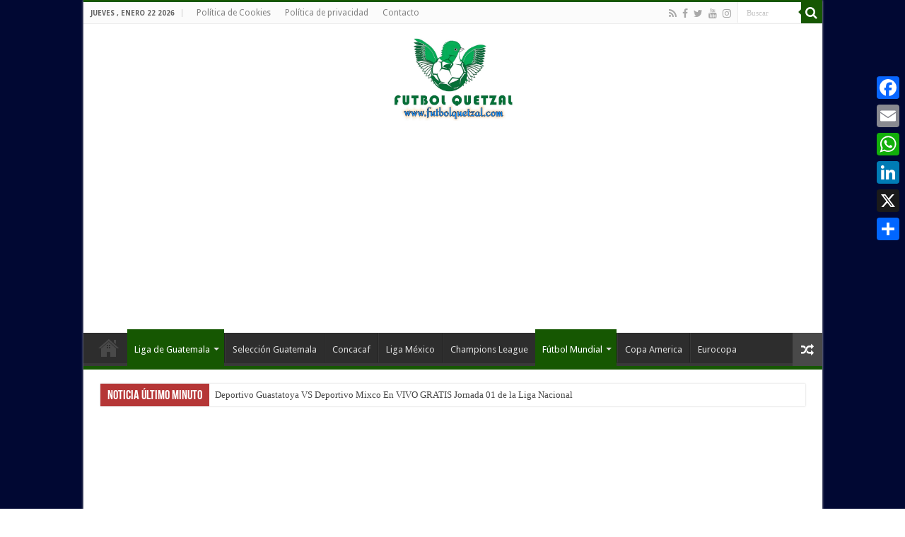

--- FILE ---
content_type: text/html; charset=UTF-8
request_url: https://www.futbolquetzal.com/comunicaciones-vs-malacateco-en-vivo-gratis-liga-guate-banrural-apertura-2023.html
body_size: 27281
content:
<!DOCTYPE html>
<html lang="es" prefix="og: http://ogp.me/ns#">
<head>
<meta charset="UTF-8" />
<link rel="pingback" href="https://www.futbolquetzal.com/xmlrpc.php" />
<title>Comunicaciones vs Malacateco EN VIVO GRATIS Liga Guate Banrural Apertura 2023 &#8211; Futbol Quetzal</title>
<meta property="og:title" content="Comunicaciones vs Malacateco EN VIVO GRATIS Liga Guate Banrural Apertura 2023 - Futbol Quetzal"/>
<meta property="og:type" content="article"/>
<meta property="og:description" content="Comunicaciones vs Malacateco en vivo, este encuentro de la jornada 05 del torneo apertura 2023 se ju"/>
<meta property="og:url" content="https://www.futbolquetzal.com/comunicaciones-vs-malacateco-en-vivo-gratis-liga-guate-banrural-apertura-2023.html"/>
<meta property="og:site_name" content="Futbol Quetzal"/>
<meta property="og:image" content="https://i0.wp.com/www.futbolquetzal.com/wp-content/uploads/2023/08/Comunicaciones-vs-Malacateco-EN-VIVO-Liga-Guate-Banrural-Torneo-Apertura-2023.jpg?fit=1950%2C1154&ssl=1" />
<meta name='robots' content='max-image-preview:large' />
<!-- Etiqueta de Google (gtag.js) modo de consentimiento dataLayer añadido por Site Kit -->

<!-- Fin de la etiqueta Google (gtag.js) modo de consentimiento dataLayer añadido por Site Kit -->
<link rel='dns-prefetch' href='//static.addtoany.com' />
<link rel='dns-prefetch' href='//www.googletagmanager.com' />
<link rel='dns-prefetch' href='//fonts.googleapis.com' />
<link rel='dns-prefetch' href='//pagead2.googlesyndication.com' />
<link rel='dns-prefetch' href='//fundingchoicesmessages.google.com' />
<link rel='preconnect' href='//i0.wp.com' />
<link rel="alternate" type="application/rss+xml" title="Futbol Quetzal &raquo; Feed" href="https://www.futbolquetzal.com/feed" />
<link rel="alternate" type="application/rss+xml" title="Futbol Quetzal &raquo; Feed de los comentarios" href="https://www.futbolquetzal.com/comments/feed" />
<link rel="alternate" title="oEmbed (JSON)" type="application/json+oembed" href="https://www.futbolquetzal.com/wp-json/oembed/1.0/embed?url=https%3A%2F%2Fwww.futbolquetzal.com%2Fcomunicaciones-vs-malacateco-en-vivo-gratis-liga-guate-banrural-apertura-2023.html" />
<link rel="alternate" title="oEmbed (XML)" type="text/xml+oembed" href="https://www.futbolquetzal.com/wp-json/oembed/1.0/embed?url=https%3A%2F%2Fwww.futbolquetzal.com%2Fcomunicaciones-vs-malacateco-en-vivo-gratis-liga-guate-banrural-apertura-2023.html&#038;format=xml" />
		<style>
			.lazyload,
			.lazyloading {
				max-width: 100%;
			}
		</style>
		
<!-- No Concat CSS wp-img-auto-sizes-contain => Maybe Not Static File  -->

<!-- No Concat CSS wp-emoji-styles => Maybe Not Static File  -->

<!-- No Concat CSS classic-theme-styles => Maybe Not Static File  -->

<!-- No Concat CSS Droid+Sans => Maybe Not Static File https://fonts.googleapis.com/css?family=Droid+Sans:regular,700 -->
<link data-handles='litespeed-cache-dummy,wp-block-library,tie-style,tie-ilightbox-skin,addtoany' rel='stylesheet' id='all-css-592bfa6de39ad90126892144686101e4' href='https://www.futbolquetzal.com/wp-content/boost-cache/static/79d0feaae7.min.css' type='text/css' media='all' />

<!-- No Concat CSS global-styles => Maybe Not Static File  -->

<!-- No Concat CSS core-block-supports => Maybe Not Static File  -->

<!-- No Concat CSS core-block-supports-duotone => Maybe Not Static File  -->
<style id='global-styles-inline-css'>
:root{--wp--preset--aspect-ratio--square: 1;--wp--preset--aspect-ratio--4-3: 4/3;--wp--preset--aspect-ratio--3-4: 3/4;--wp--preset--aspect-ratio--3-2: 3/2;--wp--preset--aspect-ratio--2-3: 2/3;--wp--preset--aspect-ratio--16-9: 16/9;--wp--preset--aspect-ratio--9-16: 9/16;--wp--preset--color--black: #000000;--wp--preset--color--cyan-bluish-gray: #abb8c3;--wp--preset--color--white: #ffffff;--wp--preset--color--pale-pink: #f78da7;--wp--preset--color--vivid-red: #cf2e2e;--wp--preset--color--luminous-vivid-orange: #ff6900;--wp--preset--color--luminous-vivid-amber: #fcb900;--wp--preset--color--light-green-cyan: #7bdcb5;--wp--preset--color--vivid-green-cyan: #00d084;--wp--preset--color--pale-cyan-blue: #8ed1fc;--wp--preset--color--vivid-cyan-blue: #0693e3;--wp--preset--color--vivid-purple: #9b51e0;--wp--preset--gradient--vivid-cyan-blue-to-vivid-purple: linear-gradient(135deg,rgb(6,147,227) 0%,rgb(155,81,224) 100%);--wp--preset--gradient--light-green-cyan-to-vivid-green-cyan: linear-gradient(135deg,rgb(122,220,180) 0%,rgb(0,208,130) 100%);--wp--preset--gradient--luminous-vivid-amber-to-luminous-vivid-orange: linear-gradient(135deg,rgb(252,185,0) 0%,rgb(255,105,0) 100%);--wp--preset--gradient--luminous-vivid-orange-to-vivid-red: linear-gradient(135deg,rgb(255,105,0) 0%,rgb(207,46,46) 100%);--wp--preset--gradient--very-light-gray-to-cyan-bluish-gray: linear-gradient(135deg,rgb(238,238,238) 0%,rgb(169,184,195) 100%);--wp--preset--gradient--cool-to-warm-spectrum: linear-gradient(135deg,rgb(74,234,220) 0%,rgb(151,120,209) 20%,rgb(207,42,186) 40%,rgb(238,44,130) 60%,rgb(251,105,98) 80%,rgb(254,248,76) 100%);--wp--preset--gradient--blush-light-purple: linear-gradient(135deg,rgb(255,206,236) 0%,rgb(152,150,240) 100%);--wp--preset--gradient--blush-bordeaux: linear-gradient(135deg,rgb(254,205,165) 0%,rgb(254,45,45) 50%,rgb(107,0,62) 100%);--wp--preset--gradient--luminous-dusk: linear-gradient(135deg,rgb(255,203,112) 0%,rgb(199,81,192) 50%,rgb(65,88,208) 100%);--wp--preset--gradient--pale-ocean: linear-gradient(135deg,rgb(255,245,203) 0%,rgb(182,227,212) 50%,rgb(51,167,181) 100%);--wp--preset--gradient--electric-grass: linear-gradient(135deg,rgb(202,248,128) 0%,rgb(113,206,126) 100%);--wp--preset--gradient--midnight: linear-gradient(135deg,rgb(2,3,129) 0%,rgb(40,116,252) 100%);--wp--preset--font-size--small: 13px;--wp--preset--font-size--medium: 20px;--wp--preset--font-size--large: 36px;--wp--preset--font-size--x-large: 42px;--wp--preset--spacing--20: 0.44rem;--wp--preset--spacing--30: 0.67rem;--wp--preset--spacing--40: 1rem;--wp--preset--spacing--50: 1.5rem;--wp--preset--spacing--60: 2.25rem;--wp--preset--spacing--70: 3.38rem;--wp--preset--spacing--80: 5.06rem;--wp--preset--shadow--natural: 6px 6px 9px rgba(0, 0, 0, 0.2);--wp--preset--shadow--deep: 12px 12px 50px rgba(0, 0, 0, 0.4);--wp--preset--shadow--sharp: 6px 6px 0px rgba(0, 0, 0, 0.2);--wp--preset--shadow--outlined: 6px 6px 0px -3px rgb(255, 255, 255), 6px 6px rgb(0, 0, 0);--wp--preset--shadow--crisp: 6px 6px 0px rgb(0, 0, 0);}:where(.is-layout-flex){gap: 0.5em;}:where(.is-layout-grid){gap: 0.5em;}body .is-layout-flex{display: flex;}.is-layout-flex{flex-wrap: wrap;align-items: center;}.is-layout-flex > :is(*, div){margin: 0;}body .is-layout-grid{display: grid;}.is-layout-grid > :is(*, div){margin: 0;}:where(.wp-block-columns.is-layout-flex){gap: 2em;}:where(.wp-block-columns.is-layout-grid){gap: 2em;}:where(.wp-block-post-template.is-layout-flex){gap: 1.25em;}:where(.wp-block-post-template.is-layout-grid){gap: 1.25em;}.has-black-color{color: var(--wp--preset--color--black) !important;}.has-cyan-bluish-gray-color{color: var(--wp--preset--color--cyan-bluish-gray) !important;}.has-white-color{color: var(--wp--preset--color--white) !important;}.has-pale-pink-color{color: var(--wp--preset--color--pale-pink) !important;}.has-vivid-red-color{color: var(--wp--preset--color--vivid-red) !important;}.has-luminous-vivid-orange-color{color: var(--wp--preset--color--luminous-vivid-orange) !important;}.has-luminous-vivid-amber-color{color: var(--wp--preset--color--luminous-vivid-amber) !important;}.has-light-green-cyan-color{color: var(--wp--preset--color--light-green-cyan) !important;}.has-vivid-green-cyan-color{color: var(--wp--preset--color--vivid-green-cyan) !important;}.has-pale-cyan-blue-color{color: var(--wp--preset--color--pale-cyan-blue) !important;}.has-vivid-cyan-blue-color{color: var(--wp--preset--color--vivid-cyan-blue) !important;}.has-vivid-purple-color{color: var(--wp--preset--color--vivid-purple) !important;}.has-black-background-color{background-color: var(--wp--preset--color--black) !important;}.has-cyan-bluish-gray-background-color{background-color: var(--wp--preset--color--cyan-bluish-gray) !important;}.has-white-background-color{background-color: var(--wp--preset--color--white) !important;}.has-pale-pink-background-color{background-color: var(--wp--preset--color--pale-pink) !important;}.has-vivid-red-background-color{background-color: var(--wp--preset--color--vivid-red) !important;}.has-luminous-vivid-orange-background-color{background-color: var(--wp--preset--color--luminous-vivid-orange) !important;}.has-luminous-vivid-amber-background-color{background-color: var(--wp--preset--color--luminous-vivid-amber) !important;}.has-light-green-cyan-background-color{background-color: var(--wp--preset--color--light-green-cyan) !important;}.has-vivid-green-cyan-background-color{background-color: var(--wp--preset--color--vivid-green-cyan) !important;}.has-pale-cyan-blue-background-color{background-color: var(--wp--preset--color--pale-cyan-blue) !important;}.has-vivid-cyan-blue-background-color{background-color: var(--wp--preset--color--vivid-cyan-blue) !important;}.has-vivid-purple-background-color{background-color: var(--wp--preset--color--vivid-purple) !important;}.has-black-border-color{border-color: var(--wp--preset--color--black) !important;}.has-cyan-bluish-gray-border-color{border-color: var(--wp--preset--color--cyan-bluish-gray) !important;}.has-white-border-color{border-color: var(--wp--preset--color--white) !important;}.has-pale-pink-border-color{border-color: var(--wp--preset--color--pale-pink) !important;}.has-vivid-red-border-color{border-color: var(--wp--preset--color--vivid-red) !important;}.has-luminous-vivid-orange-border-color{border-color: var(--wp--preset--color--luminous-vivid-orange) !important;}.has-luminous-vivid-amber-border-color{border-color: var(--wp--preset--color--luminous-vivid-amber) !important;}.has-light-green-cyan-border-color{border-color: var(--wp--preset--color--light-green-cyan) !important;}.has-vivid-green-cyan-border-color{border-color: var(--wp--preset--color--vivid-green-cyan) !important;}.has-pale-cyan-blue-border-color{border-color: var(--wp--preset--color--pale-cyan-blue) !important;}.has-vivid-cyan-blue-border-color{border-color: var(--wp--preset--color--vivid-cyan-blue) !important;}.has-vivid-purple-border-color{border-color: var(--wp--preset--color--vivid-purple) !important;}.has-vivid-cyan-blue-to-vivid-purple-gradient-background{background: var(--wp--preset--gradient--vivid-cyan-blue-to-vivid-purple) !important;}.has-light-green-cyan-to-vivid-green-cyan-gradient-background{background: var(--wp--preset--gradient--light-green-cyan-to-vivid-green-cyan) !important;}.has-luminous-vivid-amber-to-luminous-vivid-orange-gradient-background{background: var(--wp--preset--gradient--luminous-vivid-amber-to-luminous-vivid-orange) !important;}.has-luminous-vivid-orange-to-vivid-red-gradient-background{background: var(--wp--preset--gradient--luminous-vivid-orange-to-vivid-red) !important;}.has-very-light-gray-to-cyan-bluish-gray-gradient-background{background: var(--wp--preset--gradient--very-light-gray-to-cyan-bluish-gray) !important;}.has-cool-to-warm-spectrum-gradient-background{background: var(--wp--preset--gradient--cool-to-warm-spectrum) !important;}.has-blush-light-purple-gradient-background{background: var(--wp--preset--gradient--blush-light-purple) !important;}.has-blush-bordeaux-gradient-background{background: var(--wp--preset--gradient--blush-bordeaux) !important;}.has-luminous-dusk-gradient-background{background: var(--wp--preset--gradient--luminous-dusk) !important;}.has-pale-ocean-gradient-background{background: var(--wp--preset--gradient--pale-ocean) !important;}.has-electric-grass-gradient-background{background: var(--wp--preset--gradient--electric-grass) !important;}.has-midnight-gradient-background{background: var(--wp--preset--gradient--midnight) !important;}.has-small-font-size{font-size: var(--wp--preset--font-size--small) !important;}.has-medium-font-size{font-size: var(--wp--preset--font-size--medium) !important;}.has-large-font-size{font-size: var(--wp--preset--font-size--large) !important;}.has-x-large-font-size{font-size: var(--wp--preset--font-size--x-large) !important;}
/*# sourceURL=global-styles-inline-css */
</style>
<style id='core-block-supports-inline-css'>
/**
 * Core styles: block-supports
 */

/*# sourceURL=core-block-supports-inline-css */
</style>

<style id='addtoany-inline-css'>
@media screen and (max-width:980px){
.a2a_floating_style.a2a_vertical_style{display:none;}
}
@media screen and (min-width:981px){
.a2a_floating_style.a2a_default_style{display:none;}
}
/*# sourceURL=addtoany-inline-css */
</style>
<style id='wp-img-auto-sizes-contain-inline-css'>
img:is([sizes=auto i],[sizes^="auto," i]){contain-intrinsic-size:3000px 1500px}
/*# sourceURL=wp-img-auto-sizes-contain-inline-css */
</style>
<style id='wp-emoji-styles-inline-css'>

	img.wp-smiley, img.emoji {
		display: inline !important;
		border: none !important;
		box-shadow: none !important;
		height: 1em !important;
		width: 1em !important;
		margin: 0 0.07em !important;
		vertical-align: -0.1em !important;
		background: none !important;
		padding: 0 !important;
	}
/*# sourceURL=wp-emoji-styles-inline-css */
</style>
<style id='classic-theme-styles-inline-css'>
/**
 * These rules are needed for backwards compatibility.
 * They should match the button element rules in the base theme.json file.
 */
.wp-block-button__link {
	color: #ffffff;
	background-color: #32373c;
	border-radius: 9999px; /* 100% causes an oval, but any explicit but really high value retains the pill shape. */

	/* This needs a low specificity so it won't override the rules from the button element if defined in theme.json. */
	box-shadow: none;
	text-decoration: none;

	/* The extra 2px are added to size solids the same as the outline versions.*/
	padding: calc(0.667em + 2px) calc(1.333em + 2px);

	font-size: 1.125em;
}

.wp-block-file__button {
	background: #32373c;
	color: #ffffff;
	text-decoration: none;
}

/*# sourceURL=/wp-includes/css/classic-themes.css */
</style>
<link rel='stylesheet' id='Droid+Sans-css' href='https://fonts.googleapis.com/css?family=Droid+Sans%3Aregular%2C700' media='all' />

<!-- No Concat JS addtoany-core => External URL: https://static.addtoany.com/menu/page.js -->

<!-- No Concat JS jquery-core => Has Strict Mode (Third-Party) -->

<!-- No Concat JS jquery-migrate => Has Strict Mode (Third-Party) -->

<!-- No Concat JS google_gtagjs => Maybe Not Static File https://www.googletagmanager.com/gtag/js?id=G-L1DL3ZFE9L -->







<!-- Fragmento de código de la etiqueta de Google (gtag.js) añadida por Site Kit -->
<!-- Fragmento de código de Google Analytics añadido por Site Kit -->


<link rel="https://api.w.org/" href="https://www.futbolquetzal.com/wp-json/" /><link rel="alternate" title="JSON" type="application/json" href="https://www.futbolquetzal.com/wp-json/wp/v2/posts/5051" /><link rel="EditURI" type="application/rsd+xml" title="RSD" href="https://www.futbolquetzal.com/xmlrpc.php?rsd" />
<meta name="generator" content="WordPress 6.9" />
<link rel="canonical" href="https://www.futbolquetzal.com/comunicaciones-vs-malacateco-en-vivo-gratis-liga-guate-banrural-apertura-2023.html" />
<link rel='shortlink' href='https://www.futbolquetzal.com/?p=5051' />
<meta name="generator" content="Site Kit by Google 1.170.0" />		
				<style>
			.no-js img.lazyload {
				display: none;
			}

			figure.wp-block-image img.lazyloading {
				min-width: 150px;
			}

			.lazyload,
			.lazyloading {
				--smush-placeholder-width: 100px;
				--smush-placeholder-aspect-ratio: 1/1;
				width: var(--smush-image-width, var(--smush-placeholder-width)) !important;
				aspect-ratio: var(--smush-image-aspect-ratio, var(--smush-placeholder-aspect-ratio)) !important;
			}

						.lazyload, .lazyloading {
				opacity: 0;
			}

			.lazyloaded {
				opacity: 1;
				transition: opacity 400ms;
				transition-delay: 0ms;
			}

					</style>
		<link rel="shortcut icon" href="https://www.futbolquetzal.com/wp-content/uploads/2021/12/Logo-Quetzal.jpg" title="Favicon" />
<!--[if IE]>
<script data-jetpack-boost="ignore" type="text/javascript">jQuery(document).ready(function (){ jQuery(".menu-item").has("ul").children("a").attr("aria-haspopup", "true");});</script>
<![endif]-->
<!--[if lt IE 9]>
<script data-jetpack-boost="ignore" src="https://www.futbolquetzal.com/wp-content/themes/sahifa/js/html5.js"></script>
<script data-jetpack-boost="ignore" src="https://www.futbolquetzal.com/wp-content/themes/sahifa/js/selectivizr-min.js"></script>
<![endif]-->
<!--[if IE 9]>
<link rel="stylesheet" type="text/css" media="all" href="https://www.futbolquetzal.com/wp-content/themes/sahifa/css/ie9.css" />
<![endif]-->
<!--[if IE 8]>
<link rel="stylesheet" type="text/css" media="all" href="https://www.futbolquetzal.com/wp-content/themes/sahifa/css/ie8.css" />
<![endif]-->
<!--[if IE 7]>
<link rel="stylesheet" type="text/css" media="all" href="https://www.futbolquetzal.com/wp-content/themes/sahifa/css/ie7.css" />
<![endif]-->

<meta http-equiv="X-UA-Compatible" content="IE=edge,chrome=1" />
<meta name="viewport" content="width=device-width, initial-scale=1.0" />
<link rel="apple-touch-icon" sizes="144x144" href="https://www.futbolquetzal.com/wp-content/uploads/2021/12/Logo-Quetzal.jpg" />
<link rel="apple-touch-icon" sizes="120x120" href="https://www.futbolquetzal.com/wp-content/uploads/2021/12/Logo-Quetzal.jpg" />
<link rel="apple-touch-icon" sizes="72x72" href="https://www.futbolquetzal.com/wp-content/uploads/2021/12/Logo-Quetzal.jpg" />
<link rel="apple-touch-icon" href="https://www.futbolquetzal.com/wp-content/uploads/2021/12/Logo-Quetzal.jpg" />

<!-- Global site tag (gtag.js) - Google Analytics -->




<style type="text/css" media="screen">

body{
	font-family: 'Droid Sans';
}

::-moz-selection { background: #031c57;}
::selection { background: #031c57; }
#main-nav,
.cat-box-content,
#sidebar .widget-container,
.post-listing,
#commentform {
	border-bottom-color: #165702;
}

.search-block .search-button,
#topcontrol,
#main-nav ul li.current-menu-item a,
#main-nav ul li.current-menu-item a:hover,
#main-nav ul li.current_page_parent a,
#main-nav ul li.current_page_parent a:hover,
#main-nav ul li.current-menu-parent a,
#main-nav ul li.current-menu-parent a:hover,
#main-nav ul li.current-page-ancestor a,
#main-nav ul li.current-page-ancestor a:hover,
.pagination span.current,
.share-post span.share-text,
.flex-control-paging li a.flex-active,
.ei-slider-thumbs li.ei-slider-element,
.review-percentage .review-item span span,
.review-final-score,
.button,
a.button,
a.more-link,
#main-content input[type="submit"],
.form-submit #submit,
#login-form .login-button,
.widget-feedburner .feedburner-subscribe,
input[type="submit"],
#buddypress button,
#buddypress a.button,
#buddypress input[type=submit],
#buddypress input[type=reset],
#buddypress ul.button-nav li a,
#buddypress div.generic-button a,
#buddypress .comment-reply-link,
#buddypress div.item-list-tabs ul li a span,
#buddypress div.item-list-tabs ul li.selected a,
#buddypress div.item-list-tabs ul li.current a,
#buddypress #members-directory-form div.item-list-tabs ul li.selected span,
#members-list-options a.selected,
#groups-list-options a.selected,
body.dark-skin #buddypress div.item-list-tabs ul li a span,
body.dark-skin #buddypress div.item-list-tabs ul li.selected a,
body.dark-skin #buddypress div.item-list-tabs ul li.current a,
body.dark-skin #members-list-options a.selected,
body.dark-skin #groups-list-options a.selected,
.search-block-large .search-button,
#featured-posts .flex-next:hover,
#featured-posts .flex-prev:hover,
a.tie-cart span.shooping-count,
.woocommerce span.onsale,
.woocommerce-page span.onsale ,
.woocommerce .widget_price_filter .ui-slider .ui-slider-handle,
.woocommerce-page .widget_price_filter .ui-slider .ui-slider-handle,
#check-also-close,
a.post-slideshow-next,
a.post-slideshow-prev,
.widget_price_filter .ui-slider .ui-slider-handle,
.quantity .minus:hover,
.quantity .plus:hover,
.mejs-container .mejs-controls .mejs-time-rail .mejs-time-current,
#reading-position-indicator  {
	background-color:#165702;
}

::-webkit-scrollbar-thumb{
	background-color:#165702 !important;
}

#theme-footer,
#theme-header,
.top-nav ul li.current-menu-item:before,
#main-nav .menu-sub-content ,
#main-nav ul ul,
#check-also-box {
	border-top-color: #165702;
}

.search-block:after {
	border-right-color:#165702;
}

body.rtl .search-block:after {
	border-left-color:#165702;
}

#main-nav ul > li.menu-item-has-children:hover > a:after,
#main-nav ul > li.mega-menu:hover > a:after {
	border-color:transparent transparent #165702;
}

.widget.timeline-posts li a:hover,
.widget.timeline-posts li a:hover span.tie-date {
	color: #165702;
}

.widget.timeline-posts li a:hover span.tie-date:before {
	background: #165702;
	border-color: #165702;
}

#order_review,
#order_review_heading {
	border-color: #165702;
}

.background-cover{background-color: #010833 !important;}
.breaking-news span.breaking-news-title {background: #b53636;}

</style>

		
		
<!-- Metaetiquetas de Google AdSense añadidas por Site Kit -->
<meta name="google-adsense-platform-account" content="ca-host-pub-2644536267352236">
<meta name="google-adsense-platform-domain" content="sitekit.withgoogle.com">
<!-- Acabar con las metaetiquetas de Google AdSense añadidas por Site Kit -->

<!-- Fragmento de código de Google Adsense añadido por Site Kit -->


<!-- Final del fragmento de código de Google Adsense añadido por Site Kit -->

<!-- Fragmento de código de recuperación de bloqueo de anuncios de Google AdSense añadido por Site Kit. -->

<!-- Fragmento de código de finalización de recuperación de bloqueo de anuncios de Google AdSense añadido por Site Kit. -->

<!-- Fragmento de código de protección de errores de recuperación de bloqueo de anuncios de Google AdSense añadido por Site Kit. -->

<!-- Fragmento de código de finalización de protección de errores de recuperación de bloqueo de anuncios de Google AdSense añadido por Site Kit. -->
<link rel="icon" href="https://i0.wp.com/www.futbolquetzal.com/wp-content/uploads/2022/01/cropped-Logo-FutbolQuetzal-com.jpg?fit=32%2C32&#038;ssl=1" sizes="32x32" />
<link rel="icon" href="https://i0.wp.com/www.futbolquetzal.com/wp-content/uploads/2022/01/cropped-Logo-FutbolQuetzal-com.jpg?fit=192%2C192&#038;ssl=1" sizes="192x192" />
<link rel="apple-touch-icon" href="https://i0.wp.com/www.futbolquetzal.com/wp-content/uploads/2022/01/cropped-Logo-FutbolQuetzal-com.jpg?fit=180%2C180&#038;ssl=1" />
<meta name="msapplication-TileImage" content="https://i0.wp.com/www.futbolquetzal.com/wp-content/uploads/2022/01/cropped-Logo-FutbolQuetzal-com.jpg?fit=270%2C270&#038;ssl=1" />
</head>
<body id="top" class="wp-singular post-template-default single single-post postid-5051 single-format-standard wp-custom-logo wp-theme-sahifa lazy-enabled">

<div class="wrapper-outer">

	<div class="background-cover"></div>

	<aside id="slide-out">

			<div class="search-mobile">
			<form method="get" id="searchform-mobile" action="https://www.futbolquetzal.com/">
				<button class="search-button" type="submit" value="Buscar"><i class="fa fa-search"></i></button>
				<input type="text" id="s-mobile" name="s" title="Buscar" value="Buscar" onfocus="if (this.value == 'Buscar') {this.value = '';}" onblur="if (this.value == '') {this.value = 'Buscar';}"  />
			</form>
		</div><!-- .search-mobile /-->
	
			<div class="social-icons">
		<a class="ttip-none" title="Rss" href="https://www.futbolquetzal.com/feed" target="_blank"><i class="fa fa-rss"></i></a><a class="ttip-none" title="Facebook" href="https://www.facebook.com/profile.php?id=61556739317125" target="_blank"><i class="fa fa-facebook"></i></a><a class="ttip-none" title="Twitter" href="https://twitter.com/FutbolQuetzalGT/" target="_blank"><i class="fa fa-twitter"></i></a><a class="ttip-none" title="Youtube" href="https://www.youtube.com/channel/UC8heVf-POBre6jf5UZUCI4Q" target="_blank"><i class="fa fa-youtube"></i></a><a class="ttip-none" title="instagram" href="https://www.instagram.com/futbolquetzalgt/" target="_blank"><i class="fa fa-instagram"></i></a>
			</div>

	
		<div id="mobile-menu" ></div>
	</aside><!-- #slide-out /-->

		<div id="wrapper" class="boxed-all">
		<div class="inner-wrapper">

		<header id="theme-header" class="theme-header center-logo">
						<div id="top-nav" class="top-nav">
				<div class="container">

							<span class="today-date">jueves , enero 22 2026</span>
				<div class="top-menu"><ul id="menu-category" class="menu"><li id="menu-item-1549" class="menu-item menu-item-type-post_type menu-item-object-page menu-item-1549"><a href="https://www.futbolquetzal.com/politica-de-cookies">Política de Cookies</a></li>
<li id="menu-item-1014" class="menu-item menu-item-type-post_type menu-item-object-page menu-item-privacy-policy menu-item-1014"><a rel="privacy-policy" href="https://www.futbolquetzal.com/politica-privacidad">Política de privacidad</a></li>
<li id="menu-item-1020" class="menu-item menu-item-type-post_type menu-item-object-page menu-item-1020"><a href="https://www.futbolquetzal.com/contacto">Contacto</a></li>
</ul></div>
						<div class="search-block">
						<form method="get" id="searchform-header" action="https://www.futbolquetzal.com/">
							<button class="search-button" type="submit" value="Buscar"><i class="fa fa-search"></i></button>
							<input class="search-live" type="text" id="s-header" name="s" title="Buscar" value="Buscar" onfocus="if (this.value == 'Buscar') {this.value = '';}" onblur="if (this.value == '') {this.value = 'Buscar';}"  />
						</form>
					</div><!-- .search-block /-->
			<div class="social-icons">
		<a class="ttip-none" title="Rss" href="https://www.futbolquetzal.com/feed" target="_blank"><i class="fa fa-rss"></i></a><a class="ttip-none" title="Facebook" href="https://www.facebook.com/profile.php?id=61556739317125" target="_blank"><i class="fa fa-facebook"></i></a><a class="ttip-none" title="Twitter" href="https://twitter.com/FutbolQuetzalGT/" target="_blank"><i class="fa fa-twitter"></i></a><a class="ttip-none" title="Youtube" href="https://www.youtube.com/channel/UC8heVf-POBre6jf5UZUCI4Q" target="_blank"><i class="fa fa-youtube"></i></a><a class="ttip-none" title="instagram" href="https://www.instagram.com/futbolquetzalgt/" target="_blank"><i class="fa fa-instagram"></i></a>
			</div>

	
	
				</div><!-- .container /-->
			</div><!-- .top-menu /-->
			
		<div class="header-content">

					<a id="slide-out-open" class="slide-out-open" href="#"><span></span></a>
		
			<div class="logo">
			<h2>								<a title="Futbol Quetzal" href="https://www.futbolquetzal.com/">
					<img data-src="https://www.futbolquetzal.com/wp-content/uploads/2021/12/Logo-Quetzal.jpg" alt="Futbol Quetzal" width="190" height="190" src="[data-uri]" class="lazyload" style="--smush-placeholder-width: 190px; --smush-placeholder-aspect-ratio: 190/190;" /><strong>Futbol Quetzal Futbol de Guatemala EN VIVO</strong>
				</a>
			</h2>			</div><!-- .logo /-->

			<div class="e3lan e3lan-top">			
<!-- futbolquetzal header -->
<ins class="adsbygoogle"
     style="display:block"
     data-ad-client="ca-pub-4480622858929691"
     data-ad-slot="4509088000"
     data-ad-format="auto"
     data-full-width-responsive="true"></ins>


<amp-ad width="100vw" height="320"
     type="adsense"
     data-ad-client="ca-pub-4480622858929691"
     data-ad-slot="4509088000"
     data-auto-format="rspv"
     data-full-width-responsive="true">
  <div overflow=""></div>
</amp-ad>				</div>			<div class="clear"></div>

		</div>
													<nav id="main-nav" class="fixed-enabled">
				<div class="container">

				
					<div class="main-menu"><ul id="menu-main-menu" class="menu"><li id="menu-item-728" class="menu-item menu-item-type-custom menu-item-object-custom menu-item-home menu-item-728"><a href="http://www.futbolquetzal.com">Inicio</a></li>
<li id="menu-item-733" class="menu-item menu-item-type-taxonomy menu-item-object-category current-post-ancestor current-menu-parent current-post-parent menu-item-has-children menu-item-733"><a href="https://www.futbolquetzal.com/category/liga-de-guatemala">Liga de Guatemala</a>
<ul class="sub-menu menu-sub-content">
	<li id="menu-item-2098" class="menu-item menu-item-type-taxonomy menu-item-object-category menu-item-2098"><a href="https://www.futbolquetzal.com/category/primera-division">Primera Division</a></li>
</ul>
</li>
<li id="menu-item-1269" class="menu-item menu-item-type-taxonomy menu-item-object-category menu-item-1269"><a href="https://www.futbolquetzal.com/category/seleccion-nacional-de-guatemala">Selección Guatemala</a></li>
<li id="menu-item-730" class="menu-item menu-item-type-taxonomy menu-item-object-category menu-item-730"><a href="https://www.futbolquetzal.com/category/concacaf">Concacaf</a></li>
<li id="menu-item-734" class="menu-item menu-item-type-taxonomy menu-item-object-category menu-item-734"><a href="https://www.futbolquetzal.com/category/liga-mexico">Liga México</a></li>
<li id="menu-item-729" class="menu-item menu-item-type-taxonomy menu-item-object-category menu-item-729"><a href="https://www.futbolquetzal.com/category/champions-league">Champions League</a></li>
<li id="menu-item-732" class="menu-item menu-item-type-taxonomy menu-item-object-category current-post-ancestor current-menu-parent current-post-parent menu-item-has-children menu-item-732"><a href="https://www.futbolquetzal.com/category/futbol-mundial">Fútbol Mundial</a>
<ul class="sub-menu menu-sub-content">
	<li id="menu-item-1265" class="menu-item menu-item-type-taxonomy menu-item-object-category menu-item-1265"><a href="https://www.futbolquetzal.com/category/futbol-de-italia">Futbol de Italia</a></li>
	<li id="menu-item-1266" class="menu-item menu-item-type-taxonomy menu-item-object-category menu-item-1266"><a href="https://www.futbolquetzal.com/category/liga-de-espana">Liga de España</a></li>
	<li id="menu-item-1268" class="menu-item menu-item-type-taxonomy menu-item-object-category menu-item-1268"><a href="https://www.futbolquetzal.com/category/ligue-1">Ligue 1</a></li>
	<li id="menu-item-2097" class="menu-item menu-item-type-taxonomy menu-item-object-category menu-item-2097"><a href="https://www.futbolquetzal.com/category/bundesliga">Bundesliga</a></li>
</ul>
</li>
<li id="menu-item-7739" class="menu-item menu-item-type-taxonomy menu-item-object-category menu-item-7739"><a href="https://www.futbolquetzal.com/category/copa-america">Copa America</a></li>
<li id="menu-item-7740" class="menu-item menu-item-type-taxonomy menu-item-object-category menu-item-7740"><a href="https://www.futbolquetzal.com/category/eurocopa">Eurocopa</a></li>
</ul></div>										<a href="https://www.futbolquetzal.com/?tierand=1" class="random-article ttip" title="Articulos Relacionados"><i class="fa fa-random"></i></a>
					
					
				</div>
			</nav><!-- .main-nav /-->
					</header><!-- #header /-->

		
	<div class="clear"></div>
	<div id="breaking-news" class="breaking-news">
		<span class="breaking-news-title"><i class="fa fa-bolt"></i> <span>Noticia Último Minuto</span></span>
		
					<ul>
					<li><a href="https://www.futbolquetzal.com/deportivo-guastatoya-vs-deportivo-mixco-en-vivo-gratis-jornada-01-de-la-liga-nacional.html" title="Deportivo Guastatoya VS Deportivo Mixco En VIVO GRATIS Jornada 01 de la Liga Nacional">Deportivo Guastatoya VS Deportivo Mixco En VIVO GRATIS Jornada 01 de la Liga Nacional</a></li>
					<li><a href="https://www.futbolquetzal.com/municipal-vs-mictlan-en-vivo-gratis-jornada-01-de-la-liga-nacional.html" title="Municipal VS Mictlán En VIVO GRATIS Jornada 01 de la Liga Nacional">Municipal VS Mictlán En VIVO GRATIS Jornada 01 de la Liga Nacional</a></li>
					<li><a href="https://www.futbolquetzal.com/deportivo-malacateco-vs-deportivo-marquense-en-vivo-gratis-jornada-01-de-la-liga-nacional.html" title="Deportivo Malacateco VS Deportivo Marquense En VIVO GRATIS Jornada 01 de la Liga Nacional">Deportivo Malacateco VS Deportivo Marquense En VIVO GRATIS Jornada 01 de la Liga Nacional</a></li>
					<li><a href="https://www.futbolquetzal.com/deportivo-achuapa-vs-comunicaciones-en-vivo-gratis-jornada-01-de-la-liga-nacional.html" title="Deportivo Achuapa VS Comunicaciones En VIVO GRATIS Jornada 01 de la Liga Nacional">Deportivo Achuapa VS Comunicaciones En VIVO GRATIS Jornada 01 de la Liga Nacional</a></li>
					<li><a href="https://www.futbolquetzal.com/coban-imperial-vs-antigua-g-f-c-en-vivo-gratis-jornada-01-de-la-liga-nacional.html" title="Cobán Imperial VS Antigua G.F.C. En VIVO GRATIS Jornada 01 de la Liga Nacional">Cobán Imperial VS Antigua G.F.C. En VIVO GRATIS Jornada 01 de la Liga Nacional</a></li>
					</ul>
					
		
		
	</div> <!-- .breaking-news -->

	<div class="e3lan e3lan-below_header">			
<!-- futbolquetzal arriba tex -->
<ins class="adsbygoogle"
     style="display:block"
     data-ad-client="ca-pub-4480622858929691"
     data-ad-slot="9937546643"
     data-ad-format="auto"
     data-full-width-responsive="true"></ins>


<amp-ad width="100vw" height="320"
     type="adsense"
     data-ad-client="ca-pub-4480622858929691"
     data-ad-slot="9937546643"
     data-auto-format="rspv"
     data-full-width="">
  <div overflow=""></div>
</amp-ad>				</div>
	<div id="main-content" class="container">

	
	
	
	
	
	<div class="content">

		
		<nav id="crumbs"><a href="https://www.futbolquetzal.com/"><span class="fa fa-home" aria-hidden="true"></span> Inicio</a><span class="delimiter">&raquo;</span><a href="https://www.futbolquetzal.com/category/futbol-mundial">Fútbol Mundial</a><span class="delimiter">&raquo;</span><span class="current">Comunicaciones vs Malacateco EN VIVO GRATIS Liga Guate Banrural Apertura 2023</span></nav><script data-jetpack-boost="ignore" type="application/ld+json">{"@context":"http:\/\/schema.org","@type":"BreadcrumbList","@id":"#Breadcrumb","itemListElement":[{"@type":"ListItem","position":1,"item":{"name":"Inicio","@id":"https:\/\/www.futbolquetzal.com\/"}},{"@type":"ListItem","position":2,"item":{"name":"F\u00fatbol Mundial","@id":"https:\/\/www.futbolquetzal.com\/category\/futbol-mundial"}}]}</script>
		

		<div class="e3lan e3lan-post">			
<!-- futbolquetzal en medio -->
<ins class="adsbygoogle"
     style="display:block"
     data-ad-client="ca-pub-4480622858929691"
     data-ad-slot="9313857970"
     data-ad-format="auto"
     data-full-width-responsive="true"></ins>


<amp-ad width="100vw" height="320"
     type="adsense"
     data-ad-client="ca-pub-4480622858929691"
     data-ad-slot="9313857970"
     data-auto-format="rspv"
     data-full-width="">
  <div overflow=""></div>
</amp-ad>				</div>
		<article class="post-listing post-5051 post type-post status-publish format-standard has-post-thumbnail  category-futbol-mundial category-liga-de-guatemala" id="the-post">
			
			<div class="post-inner">

							<h1 class="name post-title entry-title"><span itemprop="name">Comunicaciones vs Malacateco EN VIVO GRATIS Liga Guate Banrural Apertura 2023</span></h1>

						
<p class="post-meta">
		
	<span class="post-meta-author"><i class="fa fa-user"></i><a href="https://www.futbolquetzal.com/author/futbolquetzal" title="">Futbolquetzal </a></span>
	
		
	<span class="tie-date"><i class="fa fa-clock-o"></i>25 de agosto de 2023</span>	
	<span class="post-cats"><i class="fa fa-folder"></i><a href="https://www.futbolquetzal.com/category/futbol-mundial" rel="category tag">Fútbol Mundial</a>, <a href="https://www.futbolquetzal.com/category/liga-de-guatemala" rel="category tag">Liga de Guatemala</a></span>
	
	<span class="post-comments"><i class="fa fa-comments"></i><span>Comentarios desactivados<span class="screen-reader-text"> en Comunicaciones vs Malacateco EN VIVO GRATIS Liga Guate Banrural Apertura 2023</span></span></span>
<span class="post-views"><i class="fa fa-eye"></i>422 VER</span> </p>
<div class="clear"></div>
			
				<div class="entry">
					<div class="share-post">
	<span class="share-text">Compartir</span>

		<ul class="flat-social">
			<li><a href="http://www.facebook.com/sharer.php?u=https://www.futbolquetzal.com/?p=5051" class="social-facebook" rel="external" target="_blank"><i class="fa fa-facebook"></i> <span>Facebook</span></a></li>
				<li><a href="https://twitter.com/intent/tweet?text=Comunicaciones+vs+Malacateco+EN+VIVO+GRATIS+Liga+Guate+Banrural+Apertura+2023&url=https://www.futbolquetzal.com/?p=5051" class="social-twitter" rel="external" target="_blank"><i class="fa fa-twitter"></i> <span>Twitter</span></a></li>
					<li><a href="https://www.linkedin.com/shareArticle?mini=true&amp;url=https://www.futbolquetzal.com/comunicaciones-vs-malacateco-en-vivo-gratis-liga-guate-banrural-apertura-2023.html&amp;title=Comunicaciones+vs+Malacateco+EN+VIVO+GRATIS+Liga+Guate+Banrural+Apertura+2023" class="social-linkedin" rel="external" target="_blank"><i class="fa fa-linkedin"></i> <span>LinkedIn</span></a></li>
			</ul>
		<div class="clear"></div>
</div> <!-- .share-post -->

					
					<p>Comunicaciones vs Malacateco en vivo, este encuentro de la jornada 05 del torneo apertura 2023 se juega para el día sábado 26 de agosto del año 2023, el escenario deportivo encargado de albergar este juego será el Estadio Doroteo Guamuch Flores, el balón comienza a rodar en el campo de juego a partir de las 06:00 de la tarde hora de Guatemala.<span id="more-5051"></span></p>
<figure id="attachment_5052" aria-describedby="caption-attachment-5052" style="width: 1950px" class="wp-caption aligncenter"><img data-recalc-dims="1" fetchpriority="high" decoding="async" class="size-full wp-image-5052" src="https://i0.wp.com/www.futbolquetzal.com/wp-content/uploads/2023/08/Comunicaciones-vs-Malacateco-EN-VIVO-Liga-Guate-Banrural-Torneo-Apertura-2023.jpg?resize=618%2C366&#038;ssl=1" alt="Comunicaciones vs Malacateco EN VIVO Liga Guate Banrural Torneo Apertura 2023" width="618" height="366" srcset="https://i0.wp.com/www.futbolquetzal.com/wp-content/uploads/2023/08/Comunicaciones-vs-Malacateco-EN-VIVO-Liga-Guate-Banrural-Torneo-Apertura-2023.jpg?w=1950&amp;ssl=1 1950w, https://i0.wp.com/www.futbolquetzal.com/wp-content/uploads/2023/08/Comunicaciones-vs-Malacateco-EN-VIVO-Liga-Guate-Banrural-Torneo-Apertura-2023.jpg?resize=300%2C178&amp;ssl=1 300w, https://i0.wp.com/www.futbolquetzal.com/wp-content/uploads/2023/08/Comunicaciones-vs-Malacateco-EN-VIVO-Liga-Guate-Banrural-Torneo-Apertura-2023.jpg?resize=1024%2C606&amp;ssl=1 1024w, https://i0.wp.com/www.futbolquetzal.com/wp-content/uploads/2023/08/Comunicaciones-vs-Malacateco-EN-VIVO-Liga-Guate-Banrural-Torneo-Apertura-2023.jpg?resize=768%2C454&amp;ssl=1 768w, https://i0.wp.com/www.futbolquetzal.com/wp-content/uploads/2023/08/Comunicaciones-vs-Malacateco-EN-VIVO-Liga-Guate-Banrural-Torneo-Apertura-2023.jpg?resize=1536%2C909&amp;ssl=1 1536w, https://i0.wp.com/www.futbolquetzal.com/wp-content/uploads/2023/08/Comunicaciones-vs-Malacateco-EN-VIVO-Liga-Guate-Banrural-Torneo-Apertura-2023.jpg?w=1236&amp;ssl=1 1236w, https://i0.wp.com/www.futbolquetzal.com/wp-content/uploads/2023/08/Comunicaciones-vs-Malacateco-EN-VIVO-Liga-Guate-Banrural-Torneo-Apertura-2023.jpg?w=1854&amp;ssl=1 1854w" sizes="(max-width: 618px) 100vw, 618px" /><figcaption id="caption-attachment-5052" class="wp-caption-text">Comunicaciones vs Malacateco EN VIVO Liga Guate Banrural Torneo Apertura 2023</figcaption></figure>
<p>En <strong>Futbolquetzal </strong>te tendremos el relato minuto a minuto del encuentro completamente en vivo y en tiempo real online.</p>
<h2><span style="color: #ff0000;">AQUÍ TENDREMOS EL JUEGO EN VIVO<br />
</span></h2>
<p><br />
<!-- anuncio enmedio futbolquetzal --><br />
<ins class="adsbygoogle" style="display: block;" data-ad-client="ca-pub-4480622858929691" data-ad-slot="8590331453" data-ad-format="auto" data-full-width-responsive="true"></ins><br />
</p>
<div></div>
<div class="su-button-center"><a class="su-button su-button-style-flat" style="color: #ffffff; background-color: #ff1108; border-color: #cc0e07; border-radius: 56px; -moz-border-radius: 56px; -webkit-border-radius: 56px;" href="https://www.youtube.com/channel/UCZBKa6aSovTerSVyRRF3Jfw?sub_confirmation=1" target="_blank" rel="noopener noreferrer"><span style="color: #ffffff; padding: 8px 26px; font-size: 20px; line-height: 30px; border-color: #ff5953; border-radius: 56px; -moz-border-radius: 56px; -webkit-border-radius: 56px; text-shadow: none; -moz-text-shadow: none; -webkit-text-shadow: none;"><i class="sui sui-youtube" style="font-size: 20px; color: #ffffff;"></i> SUSCRÍBETE AQUÍ AL NUEVO CANAL DE YOUTUBE</span></a></div>
<p>&nbsp;<br />
<iframe width="790" height="455" data-src="https://www.youtube.com/embed/3oHkGZon26c?si=5rsWlF6As9oqOh9C" title="YouTube video player" frameborder="0" allow="accelerometer; autoplay; clipboard-write; encrypted-media; gyroscope; picture-in-picture; web-share" allowfullscreen src="[data-uri]" class="lazyload" data-load-mode="1"></iframe><br />
<br />
<!-- anuncio enmedio futbolquetzal --><br />
<ins class="adsbygoogle" style="display: block;" data-ad-client="ca-pub-4480622858929691" data-ad-slot="8590331453" data-ad-format="auto" data-full-width-responsive="true"></ins><br />
</p>
<div></div>
<div class="addtoany_share_save_container addtoany_content addtoany_content_bottom"><div class="a2a_kit a2a_kit_size_32 addtoany_list" data-a2a-url="https://www.futbolquetzal.com/comunicaciones-vs-malacateco-en-vivo-gratis-liga-guate-banrural-apertura-2023.html" data-a2a-title="Comunicaciones vs Malacateco EN VIVO GRATIS Liga Guate Banrural Apertura 2023"><a class="a2a_button_facebook" href="https://www.addtoany.com/add_to/facebook?linkurl=https%3A%2F%2Fwww.futbolquetzal.com%2Fcomunicaciones-vs-malacateco-en-vivo-gratis-liga-guate-banrural-apertura-2023.html&amp;linkname=Comunicaciones%20vs%20Malacateco%20EN%20VIVO%20GRATIS%20Liga%20Guate%20Banrural%20Apertura%202023" title="Facebook" rel="nofollow noopener" target="_blank"></a><a class="a2a_button_email" href="https://www.addtoany.com/add_to/email?linkurl=https%3A%2F%2Fwww.futbolquetzal.com%2Fcomunicaciones-vs-malacateco-en-vivo-gratis-liga-guate-banrural-apertura-2023.html&amp;linkname=Comunicaciones%20vs%20Malacateco%20EN%20VIVO%20GRATIS%20Liga%20Guate%20Banrural%20Apertura%202023" title="Email" rel="nofollow noopener" target="_blank"></a><a class="a2a_button_whatsapp" href="https://www.addtoany.com/add_to/whatsapp?linkurl=https%3A%2F%2Fwww.futbolquetzal.com%2Fcomunicaciones-vs-malacateco-en-vivo-gratis-liga-guate-banrural-apertura-2023.html&amp;linkname=Comunicaciones%20vs%20Malacateco%20EN%20VIVO%20GRATIS%20Liga%20Guate%20Banrural%20Apertura%202023" title="WhatsApp" rel="nofollow noopener" target="_blank"></a><a class="a2a_button_linkedin" href="https://www.addtoany.com/add_to/linkedin?linkurl=https%3A%2F%2Fwww.futbolquetzal.com%2Fcomunicaciones-vs-malacateco-en-vivo-gratis-liga-guate-banrural-apertura-2023.html&amp;linkname=Comunicaciones%20vs%20Malacateco%20EN%20VIVO%20GRATIS%20Liga%20Guate%20Banrural%20Apertura%202023" title="LinkedIn" rel="nofollow noopener" target="_blank"></a><a class="a2a_button_x" href="https://www.addtoany.com/add_to/x?linkurl=https%3A%2F%2Fwww.futbolquetzal.com%2Fcomunicaciones-vs-malacateco-en-vivo-gratis-liga-guate-banrural-apertura-2023.html&amp;linkname=Comunicaciones%20vs%20Malacateco%20EN%20VIVO%20GRATIS%20Liga%20Guate%20Banrural%20Apertura%202023" title="X" rel="nofollow noopener" target="_blank"></a><a class="a2a_dd addtoany_share_save addtoany_share" href="https://www.addtoany.com/share"></a></div></div>					
									</div><!-- .entry /-->


				<div class="share-post">
	<span class="share-text">Compartir</span>

		<ul class="flat-social">
			<li><a href="http://www.facebook.com/sharer.php?u=https://www.futbolquetzal.com/?p=5051" class="social-facebook" rel="external" target="_blank"><i class="fa fa-facebook"></i> <span>Facebook</span></a></li>
				<li><a href="https://twitter.com/intent/tweet?text=Comunicaciones+vs+Malacateco+EN+VIVO+GRATIS+Liga+Guate+Banrural+Apertura+2023&url=https://www.futbolquetzal.com/?p=5051" class="social-twitter" rel="external" target="_blank"><i class="fa fa-twitter"></i> <span>Twitter</span></a></li>
					<li><a href="https://www.linkedin.com/shareArticle?mini=true&amp;url=https://www.futbolquetzal.com/comunicaciones-vs-malacateco-en-vivo-gratis-liga-guate-banrural-apertura-2023.html&amp;title=Comunicaciones+vs+Malacateco+EN+VIVO+GRATIS+Liga+Guate+Banrural+Apertura+2023" class="social-linkedin" rel="external" target="_blank"><i class="fa fa-linkedin"></i> <span>LinkedIn</span></a></li>
			</ul>
		<div class="clear"></div>
</div> <!-- .share-post -->
				<div class="clear"></div>
			</div><!-- .post-inner -->

			<script data-jetpack-boost="ignore" type="application/ld+json" class="tie-schema-graph">{"@context":"http:\/\/schema.org","@type":"Article","dateCreated":"2023-08-25T03:57:17+00:00","datePublished":"2023-08-25T03:57:17+00:00","dateModified":"2023-08-27T00:04:59+00:00","headline":"Comunicaciones vs Malacateco EN VIVO GRATIS Liga Guate Banrural Apertura 2023","name":"Comunicaciones vs Malacateco EN VIVO GRATIS Liga Guate Banrural Apertura 2023","keywords":[],"url":"https:\/\/www.futbolquetzal.com\/comunicaciones-vs-malacateco-en-vivo-gratis-liga-guate-banrural-apertura-2023.html","description":"Comunicaciones vs Malacateco en vivo, este encuentro de la jornada 05 del torneo apertura 2023 se juega para el d\u00eda s\u00e1bado 26 de agosto del a\u00f1o 2023, el escenario deportivo encargado de albergar este","copyrightYear":"2023","publisher":{"@id":"#Publisher","@type":"Organization","name":"Futbol Quetzal","logo":{"@type":"ImageObject","url":"https:\/\/www.futbolquetzal.com\/wp-content\/uploads\/2021\/12\/Logo-Quetzal.jpg"},"sameAs":["https:\/\/www.facebook.com\/profile.php?id=61556739317125","https:\/\/twitter.com\/FutbolQuetzalGT\/","https:\/\/www.youtube.com\/channel\/UC8heVf-POBre6jf5UZUCI4Q","https:\/\/www.instagram.com\/futbolquetzalgt\/"]},"sourceOrganization":{"@id":"#Publisher"},"copyrightHolder":{"@id":"#Publisher"},"mainEntityOfPage":{"@type":"WebPage","@id":"https:\/\/www.futbolquetzal.com\/comunicaciones-vs-malacateco-en-vivo-gratis-liga-guate-banrural-apertura-2023.html","breadcrumb":{"@id":"#crumbs"}},"author":{"@type":"Person","name":"Futbolquetzal","url":"https:\/\/www.futbolquetzal.com\/author\/futbolquetzal"},"articleSection":"F\u00fatbol Mundial,Liga de Guatemala","articleBody":"Comunicaciones vs Malacateco en vivo, este encuentro de la jornada 05 del torneo apertura 2023 se juega para el d\u00eda s\u00e1bado 26 de agosto del a\u00f1o 2023, el escenario deportivo encargado de albergar este juego ser\u00e1 el Estadio Doroteo Guamuch Flores, el bal\u00f3n comienza a rodar en el campo de juego a partir de las 06:00 de la tarde hora de Guatemala.\r\n\r\n\r\n\r\nEn Futbolquetzal te tendremos el relato minuto a minuto del encuentro completamente en vivo y en tiempo real online.\r\nAQU\u00cd TENDREMOS EL JUEGO EN VIVO\r\n\r\n\r\n\r\n\r\n\r\n     (adsbygoogle = window.adsbygoogle || []).push({});\r\n\r\n\r\n SUSCR\u00cdBETE AQU\u00cd AL NUEVO CANAL DE YOUTUBE\r\n&nbsp;\r\n\r\n\r\n\r\n\r\n\r\n     (adsbygoogle = window.adsbygoogle || []).push({});\r\n\r\n","image":{"@type":"ImageObject","url":"https:\/\/i0.wp.com\/www.futbolquetzal.com\/wp-content\/uploads\/2023\/08\/Comunicaciones-vs-Malacateco-EN-VIVO-Liga-Guate-Banrural-Torneo-Apertura-2023.jpg?fit=1950%2C1154&ssl=1","width":1950,"height":1154}}</script>
		</article><!-- .post-listing -->
		

		<div class="e3lan e3lan-post">			
<ins class="adsbygoogle"
     style="display:block"
     data-ad-format="autorelaxed"
     data-ad-client="ca-pub-4480622858929691"
     data-ad-slot="5359135241"></ins>



<amp-ad width="100vw" height="320"
     type="adsense"
     data-ad-client="ca-pub-4480622858929691"
     data-ad-slot="5359135241"
     data-auto-format="mcrspv"
     data-full-width="">
  <div overflow=""></div>
</amp-ad>				</div>
				<section id="author-box">
			<div class="block-head">
				<h3>Acerca de Futbolquetzal </h3><div class="stripe-line"></div>
			</div>
			<div class="post-listing">
				<div class="author-bio">
	<div class="author-avatar">
		<img alt='' data-src='https://secure.gravatar.com/avatar/a11f6811fc01ceb4703dff46d04a7fe30d3fbc5fd5ffbf2a40bc710d92f522db?s=90&#038;d=mm&#038;r=g' data-srcset='https://secure.gravatar.com/avatar/a11f6811fc01ceb4703dff46d04a7fe30d3fbc5fd5ffbf2a40bc710d92f522db?s=180&#038;d=mm&#038;r=g 2x' class='avatar avatar-90 photo lazyload' height='90' width='90' decoding='async' src='[data-uri]' style='--smush-placeholder-width: 90px; --smush-placeholder-aspect-ratio: 90/90;' />	</div><!-- #author-avatar -->
			<div class="author-description">
						Editor de Contenido para el Sitio Web https://www.futbolquetzal.com/ donde encontraran las mejores notas del fútbol mundial.		</div><!-- #author-description -->
			<div class="author-social flat-social">
						<a class="social-site" target="_blank" href="http://www.futbolquetzal.com"><i class="fa fa-home"></i></a>
																													</div>
		<div class="clear"></div>
</div>
				</div>
		</section><!-- #author-box -->
		

		
			<section id="related_posts">
		<div class="block-head">
			<h3>Artículo Relacionado</h3><div class="stripe-line"></div>
		</div>
		<div class="post-listing">
						<div class="related-item">
							
				<div class="post-thumbnail">
					<a href="https://www.futbolquetzal.com/deportivo-guastatoya-vs-deportivo-mixco-en-vivo-gratis-jornada-01-de-la-liga-nacional.html">
						<img width="310" height="165" data-src="https://i0.wp.com/www.futbolquetzal.com/wp-content/uploads/2026/01/Deportivo-Guastatoya-vs-Deportivo-Mixco-Jornada-1.jpg?resize=310%2C165&amp;ssl=1" class="attachment-tie-medium size-tie-medium wp-post-image lazyload" alt="" decoding="async" data-srcset="https://i0.wp.com/www.futbolquetzal.com/wp-content/uploads/2026/01/Deportivo-Guastatoya-vs-Deportivo-Mixco-Jornada-1.jpg?resize=310%2C165&amp;ssl=1 310w, https://i0.wp.com/www.futbolquetzal.com/wp-content/uploads/2026/01/Deportivo-Guastatoya-vs-Deportivo-Mixco-Jornada-1.jpg?zoom=2&amp;resize=310%2C165&amp;ssl=1 620w, https://i0.wp.com/www.futbolquetzal.com/wp-content/uploads/2026/01/Deportivo-Guastatoya-vs-Deportivo-Mixco-Jornada-1.jpg?zoom=3&amp;resize=310%2C165&amp;ssl=1 930w" data-sizes="(max-width: 310px) 100vw, 310px" src="[data-uri]" style="--smush-placeholder-width: 310px; --smush-placeholder-aspect-ratio: 310/165;" />						<span class="fa overlay-icon"></span>
					</a>
				</div><!-- post-thumbnail /-->
							
				<h3><a href="https://www.futbolquetzal.com/deportivo-guastatoya-vs-deportivo-mixco-en-vivo-gratis-jornada-01-de-la-liga-nacional.html" rel="bookmark">Deportivo Guastatoya VS Deportivo Mixco En VIVO GRATIS Jornada 01 de la Liga Nacional</a></h3>
				<p class="post-meta"><span class="tie-date"><i class="fa fa-clock-o"></i>21 horas ago</span></p>
			</div>
						<div class="related-item">
							
				<div class="post-thumbnail">
					<a href="https://www.futbolquetzal.com/municipal-vs-mictlan-en-vivo-gratis-jornada-01-de-la-liga-nacional.html">
						<img width="310" height="165" data-src="https://i0.wp.com/www.futbolquetzal.com/wp-content/uploads/2026/01/Club-Deportivo-Municipal-vs-Atletico-Mictlan-jornada-1.5-En-Vivo-y-en-Directo-2.jpg?resize=310%2C165&amp;ssl=1" class="attachment-tie-medium size-tie-medium wp-post-image lazyload" alt="Club-Deportivo-Municipal-vs-Atletico-Mictlan-jornada-1.5-En-Vivo-y-en-Directo-2.jpg" decoding="async" data-srcset="https://i0.wp.com/www.futbolquetzal.com/wp-content/uploads/2026/01/Club-Deportivo-Municipal-vs-Atletico-Mictlan-jornada-1.5-En-Vivo-y-en-Directo-2.jpg?resize=310%2C165&amp;ssl=1 310w, https://i0.wp.com/www.futbolquetzal.com/wp-content/uploads/2026/01/Club-Deportivo-Municipal-vs-Atletico-Mictlan-jornada-1.5-En-Vivo-y-en-Directo-2.jpg?zoom=2&amp;resize=310%2C165&amp;ssl=1 620w, https://i0.wp.com/www.futbolquetzal.com/wp-content/uploads/2026/01/Club-Deportivo-Municipal-vs-Atletico-Mictlan-jornada-1.5-En-Vivo-y-en-Directo-2.jpg?zoom=3&amp;resize=310%2C165&amp;ssl=1 930w" data-sizes="(max-width: 310px) 100vw, 310px" src="[data-uri]" style="--smush-placeholder-width: 310px; --smush-placeholder-aspect-ratio: 310/165;" />						<span class="fa overlay-icon"></span>
					</a>
				</div><!-- post-thumbnail /-->
							
				<h3><a href="https://www.futbolquetzal.com/municipal-vs-mictlan-en-vivo-gratis-jornada-01-de-la-liga-nacional.html" rel="bookmark">Municipal VS Mictlán En VIVO GRATIS Jornada 01 de la Liga Nacional</a></h3>
				<p class="post-meta"><span class="tie-date"><i class="fa fa-clock-o"></i>4 días ago</span></p>
			</div>
						<div class="related-item">
							
				<div class="post-thumbnail">
					<a href="https://www.futbolquetzal.com/deportivo-malacateco-vs-deportivo-marquense-en-vivo-gratis-jornada-01-de-la-liga-nacional.html">
						<img width="310" height="165" data-src="https://i0.wp.com/www.futbolquetzal.com/wp-content/uploads/2026/01/Deportivo-Malacateco-VS-Deportivo-Marquense-fecha-1.1-En-Vivo-y-en-Directo.jpg?resize=310%2C165&amp;ssl=1" class="attachment-tie-medium size-tie-medium wp-post-image lazyload" alt="Deportivo-Malacateco-VS-Deportivo-Marquense-fecha-1.1-En-Vivo-y-en-Directo.jpg" decoding="async" data-srcset="https://i0.wp.com/www.futbolquetzal.com/wp-content/uploads/2026/01/Deportivo-Malacateco-VS-Deportivo-Marquense-fecha-1.1-En-Vivo-y-en-Directo.jpg?resize=310%2C165&amp;ssl=1 310w, https://i0.wp.com/www.futbolquetzal.com/wp-content/uploads/2026/01/Deportivo-Malacateco-VS-Deportivo-Marquense-fecha-1.1-En-Vivo-y-en-Directo.jpg?zoom=2&amp;resize=310%2C165&amp;ssl=1 620w, https://i0.wp.com/www.futbolquetzal.com/wp-content/uploads/2026/01/Deportivo-Malacateco-VS-Deportivo-Marquense-fecha-1.1-En-Vivo-y-en-Directo.jpg?zoom=3&amp;resize=310%2C165&amp;ssl=1 930w" data-sizes="(max-width: 310px) 100vw, 310px" src="[data-uri]" style="--smush-placeholder-width: 310px; --smush-placeholder-aspect-ratio: 310/165;" />						<span class="fa overlay-icon"></span>
					</a>
				</div><!-- post-thumbnail /-->
							
				<h3><a href="https://www.futbolquetzal.com/deportivo-malacateco-vs-deportivo-marquense-en-vivo-gratis-jornada-01-de-la-liga-nacional.html" rel="bookmark">Deportivo Malacateco VS Deportivo Marquense En VIVO GRATIS Jornada 01 de la Liga Nacional</a></h3>
				<p class="post-meta"><span class="tie-date"><i class="fa fa-clock-o"></i>4 días ago</span></p>
			</div>
						<div class="clear"></div>
		</div>
	</section>
	
			
	<section id="check-also-box" class="post-listing check-also-right">
		<a href="#" id="check-also-close"><i class="fa fa-close"></i></a>

		<div class="block-head">
			<h3>Puede Interesarte</h3>
		</div>

				<div class="check-also-post">
						
			<div class="post-thumbnail">
				<a href="https://www.futbolquetzal.com/deportivo-achuapa-vs-comunicaciones-en-vivo-gratis-jornada-01-de-la-liga-nacional.html">
					<img width="310" height="165" data-src="https://i0.wp.com/www.futbolquetzal.com/wp-content/uploads/2026/01/Deportivo-Achuapa-vs-Comunicaciones-Jornada-1.1-En-Vivo-y-En-Directo.jpg?resize=310%2C165&amp;ssl=1" class="attachment-tie-medium size-tie-medium wp-post-image lazyload" alt="Deportivo-Achuapa-vs-Comunicaciones-Jornada-1.1-En-Vivo-y-En-Directo.jpg" decoding="async" data-srcset="https://i0.wp.com/www.futbolquetzal.com/wp-content/uploads/2026/01/Deportivo-Achuapa-vs-Comunicaciones-Jornada-1.1-En-Vivo-y-En-Directo.jpg?resize=310%2C165&amp;ssl=1 310w, https://i0.wp.com/www.futbolquetzal.com/wp-content/uploads/2026/01/Deportivo-Achuapa-vs-Comunicaciones-Jornada-1.1-En-Vivo-y-En-Directo.jpg?zoom=2&amp;resize=310%2C165&amp;ssl=1 620w, https://i0.wp.com/www.futbolquetzal.com/wp-content/uploads/2026/01/Deportivo-Achuapa-vs-Comunicaciones-Jornada-1.1-En-Vivo-y-En-Directo.jpg?zoom=3&amp;resize=310%2C165&amp;ssl=1 930w" data-sizes="(max-width: 310px) 100vw, 310px" src="[data-uri]" style="--smush-placeholder-width: 310px; --smush-placeholder-aspect-ratio: 310/165;" />					<span class="fa overlay-icon"></span>
				</a>
			</div><!-- post-thumbnail /-->
						
			<h2 class="post-title"><a href="https://www.futbolquetzal.com/deportivo-achuapa-vs-comunicaciones-en-vivo-gratis-jornada-01-de-la-liga-nacional.html" rel="bookmark">Deportivo Achuapa VS Comunicaciones En VIVO GRATIS Jornada 01 de la Liga Nacional</a></h2>
			<p>El próximo miércoles veintiuno de enero sigue la programación del partido con ¨El Plato Fuerte &hellip;</p>
		</div>
				<div class="check-also-post">
						
			<div class="post-thumbnail">
				<a href="https://www.futbolquetzal.com/coban-imperial-vs-antigua-g-f-c-en-vivo-gratis-jornada-01-de-la-liga-nacional.html">
					<img width="310" height="165" data-src="https://i0.wp.com/www.futbolquetzal.com/wp-content/uploads/2026/01/Coban-Imperial-vs-Antigua-G.F.C.-Jornada-1-En-Vivo-y-En-Directo.jpg?resize=310%2C165&amp;ssl=1" class="attachment-tie-medium size-tie-medium wp-post-image lazyload" alt="Coban-Imperial-vs-Antigua-G.F.C.-Jornada-1-En-Vivo-y-En-Directo.jpg" decoding="async" data-srcset="https://i0.wp.com/www.futbolquetzal.com/wp-content/uploads/2026/01/Coban-Imperial-vs-Antigua-G.F.C.-Jornada-1-En-Vivo-y-En-Directo.jpg?resize=310%2C165&amp;ssl=1 310w, https://i0.wp.com/www.futbolquetzal.com/wp-content/uploads/2026/01/Coban-Imperial-vs-Antigua-G.F.C.-Jornada-1-En-Vivo-y-En-Directo.jpg?zoom=2&amp;resize=310%2C165&amp;ssl=1 620w, https://i0.wp.com/www.futbolquetzal.com/wp-content/uploads/2026/01/Coban-Imperial-vs-Antigua-G.F.C.-Jornada-1-En-Vivo-y-En-Directo.jpg?zoom=3&amp;resize=310%2C165&amp;ssl=1 930w" data-sizes="(max-width: 310px) 100vw, 310px" src="[data-uri]" style="--smush-placeholder-width: 310px; --smush-placeholder-aspect-ratio: 310/165;" />					<span class="fa overlay-icon"></span>
				</a>
			</div><!-- post-thumbnail /-->
						
			<h2 class="post-title"><a href="https://www.futbolquetzal.com/coban-imperial-vs-antigua-g-f-c-en-vivo-gratis-jornada-01-de-la-liga-nacional.html" rel="bookmark">Cobán Imperial VS Antigua G.F.C. En VIVO GRATIS Jornada 01 de la Liga Nacional</a></h2>
			<p>&nbsp;</p>
		</div>
				<div class="check-also-post">
						
			<div class="post-thumbnail">
				<a href="https://www.futbolquetzal.com/club-deportivo-xelaju-m-c-vs-aurora-en-vivo-gratis-jornada-01-de-la-liga-nacional.html">
					<img width="310" height="165" data-src="https://i0.wp.com/www.futbolquetzal.com/wp-content/uploads/2026/01/Club-Deportivo-Xelaju-M.C.-vs-Club-Aurora-En-Vivo-y-En-Directo.jpg?resize=310%2C165&amp;ssl=1" class="attachment-tie-medium size-tie-medium wp-post-image lazyload" alt="Club-Deportivo-Xelaju-M.C.-vs-Club-Aurora-En-Vivo-y-En-Directo.jpg" decoding="async" data-srcset="https://i0.wp.com/www.futbolquetzal.com/wp-content/uploads/2026/01/Club-Deportivo-Xelaju-M.C.-vs-Club-Aurora-En-Vivo-y-En-Directo.jpg?resize=310%2C165&amp;ssl=1 310w, https://i0.wp.com/www.futbolquetzal.com/wp-content/uploads/2026/01/Club-Deportivo-Xelaju-M.C.-vs-Club-Aurora-En-Vivo-y-En-Directo.jpg?zoom=2&amp;resize=310%2C165&amp;ssl=1 620w, https://i0.wp.com/www.futbolquetzal.com/wp-content/uploads/2026/01/Club-Deportivo-Xelaju-M.C.-vs-Club-Aurora-En-Vivo-y-En-Directo.jpg?zoom=3&amp;resize=310%2C165&amp;ssl=1 930w" data-sizes="(max-width: 310px) 100vw, 310px" src="[data-uri]" style="--smush-placeholder-width: 310px; --smush-placeholder-aspect-ratio: 310/165;" />					<span class="fa overlay-icon"></span>
				</a>
			</div><!-- post-thumbnail /-->
						
			<h2 class="post-title"><a href="https://www.futbolquetzal.com/club-deportivo-xelaju-m-c-vs-aurora-en-vivo-gratis-jornada-01-de-la-liga-nacional.html" rel="bookmark">Club Deportivo Xelajú M.C. VS Aurora En VIVO GRATIS Jornada 01 de la Liga Nacional</a></h2>
			<p>El próximo martes veinte de enero arrancará las emociones con  ¨Un Encuentro de Titanes¨ entre &hellip;</p>
		</div>
			</section>
			
			
	
		
				
<div id="comments">


<div class="clear"></div>


</div><!-- #comments -->

	</div><!-- .content -->
<aside id="sidebar">
	<div class="theiaStickySidebar">
<div id="custom_html-3" class="widget_text widget widget_custom_html"><div class="widget-top"><h4> </h4><div class="stripe-line"></div></div>
						<div class="widget-container"><div class="textwidget custom-html-widget"></div></div></div><!-- .widget /--><div id="facebook-widget-3" class="widget facebook-widget"><div class="widget-top"><h4>Facebook		</h4><div class="stripe-line"></div></div>
						<div class="widget-container">			<div class="facebook-box">
				<iframe data-src="https://www.facebook.com/plugins/likebox.php?href=https://www.facebook.com/futbolquetzalvivo/&amp;width=300&amp;height=250&amp;show_faces=true&amp;header=false&amp;stream=false&amp;show_border=false" scrolling="no" frameborder="0" style="border:none; overflow:hidden; width:300px; height:250px;" allowTransparency="true" src="[data-uri]" class="lazyload" data-load-mode="1"></iframe>
			</div>
	</div></div><!-- .widget /--><div id="ads300_600-widget-4" class="widget e3lan e3lan300_600-widget"><div class="widget-top"><h4> Advertisement</h4><div class="stripe-line"></div></div>
						<div class="widget-container">		<div  class="e3lan-widget-content e3lan300-600">
								<div class="e3lan-cell">
				
<!-- futbolquetzal izquierda -->
<ins class="adsbygoogle"
     style="display:block"
     data-ad-client="ca-pub-4480622858929691"
     data-ad-slot="2748449620"
     data-ad-format="auto"
     data-full-width-responsive="true"></ins>


<amp-ad width="100vw" height="320"
     type="adsense"
     data-ad-client="ca-pub-4480622858929691"
     data-ad-slot="2748449620"
     data-auto-format="rspv"
     data-full-width="">
  <div overflow=""></div>
</amp-ad>
			</div>
				</div>
	</div></div><!-- .widget /--><div id="categort-posts-widget-4" class="widget categort-posts"><div class="widget-top"><h4>Fútbol Mundial		</h4><div class="stripe-line"></div></div>
						<div class="widget-container">				<ul>
							<li >
							<div class="post-thumbnail">
					<a href="https://www.futbolquetzal.com/deportivo-guastatoya-vs-deportivo-mixco-en-vivo-gratis-jornada-01-de-la-liga-nacional.html" rel="bookmark"><img width="110" height="75" data-src="https://i0.wp.com/www.futbolquetzal.com/wp-content/uploads/2026/01/Deportivo-Guastatoya-vs-Deportivo-Mixco-Jornada-1.jpg?resize=110%2C75&amp;ssl=1" class="attachment-tie-small size-tie-small wp-post-image lazyload" alt="" decoding="async" data-srcset="https://i0.wp.com/www.futbolquetzal.com/wp-content/uploads/2026/01/Deportivo-Guastatoya-vs-Deportivo-Mixco-Jornada-1.jpg?resize=110%2C75&amp;ssl=1 110w, https://i0.wp.com/www.futbolquetzal.com/wp-content/uploads/2026/01/Deportivo-Guastatoya-vs-Deportivo-Mixco-Jornada-1.jpg?zoom=2&amp;resize=110%2C75&amp;ssl=1 220w, https://i0.wp.com/www.futbolquetzal.com/wp-content/uploads/2026/01/Deportivo-Guastatoya-vs-Deportivo-Mixco-Jornada-1.jpg?zoom=3&amp;resize=110%2C75&amp;ssl=1 330w" data-sizes="(max-width: 110px) 100vw, 110px" src="[data-uri]" style="--smush-placeholder-width: 110px; --smush-placeholder-aspect-ratio: 110/75;" /><span class="fa overlay-icon"></span></a>
				</div><!-- post-thumbnail /-->
						<h3><a href="https://www.futbolquetzal.com/deportivo-guastatoya-vs-deportivo-mixco-en-vivo-gratis-jornada-01-de-la-liga-nacional.html">Deportivo Guastatoya VS Deportivo Mixco En VIVO GRATIS Jornada 01 de la Liga Nacional</a></h3>
			 <span class="tie-date"><i class="fa fa-clock-o"></i>21 horas ago</span>		</li>
				<li >
							<div class="post-thumbnail">
					<a href="https://www.futbolquetzal.com/municipal-vs-mictlan-en-vivo-gratis-jornada-01-de-la-liga-nacional.html" rel="bookmark"><img width="110" height="75" data-src="https://i0.wp.com/www.futbolquetzal.com/wp-content/uploads/2026/01/Club-Deportivo-Municipal-vs-Atletico-Mictlan-jornada-1.5-En-Vivo-y-en-Directo-2.jpg?resize=110%2C75&amp;ssl=1" class="attachment-tie-small size-tie-small wp-post-image lazyload" alt="Club-Deportivo-Municipal-vs-Atletico-Mictlan-jornada-1.5-En-Vivo-y-en-Directo-2.jpg" decoding="async" data-srcset="https://i0.wp.com/www.futbolquetzal.com/wp-content/uploads/2026/01/Club-Deportivo-Municipal-vs-Atletico-Mictlan-jornada-1.5-En-Vivo-y-en-Directo-2.jpg?resize=110%2C75&amp;ssl=1 110w, https://i0.wp.com/www.futbolquetzal.com/wp-content/uploads/2026/01/Club-Deportivo-Municipal-vs-Atletico-Mictlan-jornada-1.5-En-Vivo-y-en-Directo-2.jpg?zoom=2&amp;resize=110%2C75&amp;ssl=1 220w, https://i0.wp.com/www.futbolquetzal.com/wp-content/uploads/2026/01/Club-Deportivo-Municipal-vs-Atletico-Mictlan-jornada-1.5-En-Vivo-y-en-Directo-2.jpg?zoom=3&amp;resize=110%2C75&amp;ssl=1 330w" data-sizes="(max-width: 110px) 100vw, 110px" src="[data-uri]" style="--smush-placeholder-width: 110px; --smush-placeholder-aspect-ratio: 110/75;" /><span class="fa overlay-icon"></span></a>
				</div><!-- post-thumbnail /-->
						<h3><a href="https://www.futbolquetzal.com/municipal-vs-mictlan-en-vivo-gratis-jornada-01-de-la-liga-nacional.html">Municipal VS Mictlán En VIVO GRATIS Jornada 01 de la Liga Nacional</a></h3>
			 <span class="tie-date"><i class="fa fa-clock-o"></i>4 días ago</span>		</li>
				<li >
							<div class="post-thumbnail">
					<a href="https://www.futbolquetzal.com/deportivo-malacateco-vs-deportivo-marquense-en-vivo-gratis-jornada-01-de-la-liga-nacional.html" rel="bookmark"><img width="110" height="75" data-src="https://i0.wp.com/www.futbolquetzal.com/wp-content/uploads/2026/01/Deportivo-Malacateco-VS-Deportivo-Marquense-fecha-1.1-En-Vivo-y-en-Directo.jpg?resize=110%2C75&amp;ssl=1" class="attachment-tie-small size-tie-small wp-post-image lazyload" alt="Deportivo-Malacateco-VS-Deportivo-Marquense-fecha-1.1-En-Vivo-y-en-Directo.jpg" decoding="async" data-srcset="https://i0.wp.com/www.futbolquetzal.com/wp-content/uploads/2026/01/Deportivo-Malacateco-VS-Deportivo-Marquense-fecha-1.1-En-Vivo-y-en-Directo.jpg?resize=110%2C75&amp;ssl=1 110w, https://i0.wp.com/www.futbolquetzal.com/wp-content/uploads/2026/01/Deportivo-Malacateco-VS-Deportivo-Marquense-fecha-1.1-En-Vivo-y-en-Directo.jpg?zoom=2&amp;resize=110%2C75&amp;ssl=1 220w, https://i0.wp.com/www.futbolquetzal.com/wp-content/uploads/2026/01/Deportivo-Malacateco-VS-Deportivo-Marquense-fecha-1.1-En-Vivo-y-en-Directo.jpg?zoom=3&amp;resize=110%2C75&amp;ssl=1 330w" data-sizes="(max-width: 110px) 100vw, 110px" src="[data-uri]" style="--smush-placeholder-width: 110px; --smush-placeholder-aspect-ratio: 110/75;" /><span class="fa overlay-icon"></span></a>
				</div><!-- post-thumbnail /-->
						<h3><a href="https://www.futbolquetzal.com/deportivo-malacateco-vs-deportivo-marquense-en-vivo-gratis-jornada-01-de-la-liga-nacional.html">Deportivo Malacateco VS Deportivo Marquense En VIVO GRATIS Jornada 01 de la Liga Nacional</a></h3>
			 <span class="tie-date"><i class="fa fa-clock-o"></i>4 días ago</span>		</li>
				<li >
							<div class="post-thumbnail">
					<a href="https://www.futbolquetzal.com/deportivo-achuapa-vs-comunicaciones-en-vivo-gratis-jornada-01-de-la-liga-nacional.html" rel="bookmark"><img width="110" height="75" data-src="https://i0.wp.com/www.futbolquetzal.com/wp-content/uploads/2026/01/Deportivo-Achuapa-vs-Comunicaciones-Jornada-1.1-En-Vivo-y-En-Directo.jpg?resize=110%2C75&amp;ssl=1" class="attachment-tie-small size-tie-small wp-post-image lazyload" alt="Deportivo-Achuapa-vs-Comunicaciones-Jornada-1.1-En-Vivo-y-En-Directo.jpg" decoding="async" data-srcset="https://i0.wp.com/www.futbolquetzal.com/wp-content/uploads/2026/01/Deportivo-Achuapa-vs-Comunicaciones-Jornada-1.1-En-Vivo-y-En-Directo.jpg?resize=110%2C75&amp;ssl=1 110w, https://i0.wp.com/www.futbolquetzal.com/wp-content/uploads/2026/01/Deportivo-Achuapa-vs-Comunicaciones-Jornada-1.1-En-Vivo-y-En-Directo.jpg?zoom=2&amp;resize=110%2C75&amp;ssl=1 220w, https://i0.wp.com/www.futbolquetzal.com/wp-content/uploads/2026/01/Deportivo-Achuapa-vs-Comunicaciones-Jornada-1.1-En-Vivo-y-En-Directo.jpg?zoom=3&amp;resize=110%2C75&amp;ssl=1 330w" data-sizes="(max-width: 110px) 100vw, 110px" src="[data-uri]" style="--smush-placeholder-width: 110px; --smush-placeholder-aspect-ratio: 110/75;" /><span class="fa overlay-icon"></span></a>
				</div><!-- post-thumbnail /-->
						<h3><a href="https://www.futbolquetzal.com/deportivo-achuapa-vs-comunicaciones-en-vivo-gratis-jornada-01-de-la-liga-nacional.html">Deportivo Achuapa VS Comunicaciones En VIVO GRATIS Jornada 01 de la Liga Nacional</a></h3>
			 <span class="tie-date"><i class="fa fa-clock-o"></i>4 días ago</span>		</li>
				<li >
							<div class="post-thumbnail">
					<a href="https://www.futbolquetzal.com/coban-imperial-vs-antigua-g-f-c-en-vivo-gratis-jornada-01-de-la-liga-nacional.html" rel="bookmark"><img width="110" height="75" data-src="https://i0.wp.com/www.futbolquetzal.com/wp-content/uploads/2026/01/Coban-Imperial-vs-Antigua-G.F.C.-Jornada-1-En-Vivo-y-En-Directo.jpg?resize=110%2C75&amp;ssl=1" class="attachment-tie-small size-tie-small wp-post-image lazyload" alt="Coban-Imperial-vs-Antigua-G.F.C.-Jornada-1-En-Vivo-y-En-Directo.jpg" decoding="async" data-srcset="https://i0.wp.com/www.futbolquetzal.com/wp-content/uploads/2026/01/Coban-Imperial-vs-Antigua-G.F.C.-Jornada-1-En-Vivo-y-En-Directo.jpg?resize=110%2C75&amp;ssl=1 110w, https://i0.wp.com/www.futbolquetzal.com/wp-content/uploads/2026/01/Coban-Imperial-vs-Antigua-G.F.C.-Jornada-1-En-Vivo-y-En-Directo.jpg?zoom=2&amp;resize=110%2C75&amp;ssl=1 220w, https://i0.wp.com/www.futbolquetzal.com/wp-content/uploads/2026/01/Coban-Imperial-vs-Antigua-G.F.C.-Jornada-1-En-Vivo-y-En-Directo.jpg?zoom=3&amp;resize=110%2C75&amp;ssl=1 330w" data-sizes="(max-width: 110px) 100vw, 110px" src="[data-uri]" style="--smush-placeholder-width: 110px; --smush-placeholder-aspect-ratio: 110/75;" /><span class="fa overlay-icon"></span></a>
				</div><!-- post-thumbnail /-->
						<h3><a href="https://www.futbolquetzal.com/coban-imperial-vs-antigua-g-f-c-en-vivo-gratis-jornada-01-de-la-liga-nacional.html">Cobán Imperial VS Antigua G.F.C. En VIVO GRATIS Jornada 01 de la Liga Nacional</a></h3>
			 <span class="tie-date"><i class="fa fa-clock-o"></i>4 días ago</span>		</li>
						</ul>
		<div class="clear"></div>
	</div></div><!-- .widget /--><div id="ads300_600-widget-5" class="widget e3lan e3lan300_600-widget"><div class="widget-top"><h4> Advertisement</h4><div class="stripe-line"></div></div>
						<div class="widget-container">		<div  class="e3lan-widget-content e3lan300-600">
								<div class="e3lan-cell">
				
<!-- futbolquetzal arriba tex -->
<ins class="adsbygoogle"
     style="display:block"
     data-ad-client="ca-pub-4480622858929691"
     data-ad-slot="9937546643"
     data-ad-format="auto"
     data-full-width-responsive="true"></ins>


<amp-ad width="100vw" height="320"
     type="adsense"
     data-ad-client="ca-pub-4480622858929691"
     data-ad-slot="9937546643"
     data-auto-format="rspv"
     data-full-width="">
  <div overflow=""></div>
</amp-ad>
			</div>
				</div>
	</div></div><!-- .widget /--><div id="custom_html-3" class="widget_text widget widget_custom_html"><div class="widget-top"><h4> </h4><div class="stripe-line"></div></div>
						<div class="widget-container"><div class="textwidget custom-html-widget"></div></div></div><!-- .widget /-->	</div><!-- .theiaStickySidebar /-->
</aside><!-- #sidebar /-->	<div class="clear"></div>
</div><!-- .container /-->
<div class="e3lan e3lan-bottom">			
<!-- futbolquetzal arriba texto -->
<ins class="adsbygoogle"
     style="display:block"
     data-ad-client="ca-pub-4480622858929691"
     data-ad-slot="1882924665"
     data-ad-format="auto"
     data-full-width-responsive="true"></ins>


<amp-ad width="100vw" height="320"
     type="adsense"
     data-ad-client="ca-pub-4480622858929691"
     data-ad-slot="1882924665"
     data-auto-format="rspv"
     data-full-width="">
  <div overflow=""></div>
</amp-ad>				</div>
<footer id="theme-footer">
	<div id="footer-widget-area" class="footer-1c">

			<div id="footer-first" class="footer-widgets-box">
			<div id="ads300_600-widget-2" class="footer-widget e3lan e3lan300_600-widget"><div class="footer-widget-top"><h4> </h4></div>
						<div class="footer-widget-container">		<div  class="e3lan-widget-content e3lan300-600">
								<div class="e3lan-cell">
				
<!-- futbolquetzal izquierda -->
<ins class="adsbygoogle"
     style="display:block"
     data-ad-client="ca-pub-4480622858929691"
     data-ad-slot="2748449620"
     data-ad-format="auto"
     data-full-width-responsive="true"></ins>


<amp-ad width="100vw" height="320"
     type="adsense"
     data-ad-client="ca-pub-4480622858929691"
     data-ad-slot="2748449620"
     data-auto-format="rspv"
     data-full-width="">
  <div overflow=""></div>
</amp-ad>
			</div>
				</div>
	</div></div><!-- .widget /-->		</div>
	
	

	
		
	</div><!-- #footer-widget-area -->
	<div class="clear"></div>
</footer><!-- .Footer /-->
				
<div class="clear"></div>
<div class="footer-bottom">
	<div class="container">
		<div class="alignright">
			Propiedad de <a href="https://www.futbolquetzal.com">FutbolQuetzal</a> | Diseñado por <a href="https://www.aquitodito.com">Aquitodito</a>		</div>
				<div class="social-icons">
		<a class="ttip-none" title="Rss" href="https://www.futbolquetzal.com/feed" target="_blank"><i class="fa fa-rss"></i></a><a class="ttip-none" title="Facebook" href="https://www.facebook.com/profile.php?id=61556739317125" target="_blank"><i class="fa fa-facebook"></i></a><a class="ttip-none" title="Twitter" href="https://twitter.com/FutbolQuetzalGT/" target="_blank"><i class="fa fa-twitter"></i></a><a class="ttip-none" title="Youtube" href="https://www.youtube.com/channel/UC8heVf-POBre6jf5UZUCI4Q" target="_blank"><i class="fa fa-youtube"></i></a><a class="ttip-none" title="instagram" href="https://www.instagram.com/futbolquetzalgt/" target="_blank"><i class="fa fa-instagram"></i></a>
			</div>

		
		<div class="alignleft">
			© Copyright  © 2021, Todos los Derechos Reservados		</div>
		<div class="clear"></div>
	</div><!-- .Container -->
</div><!-- .Footer bottom -->

</div><!-- .inner-Wrapper -->
</div><!-- #Wrapper -->
</div><!-- .Wrapper-outer -->
	<div id="topcontrol" class="fa fa-angle-up" title="Scroll To Top"></div>
<div id="fb-root"></div>

<div class="a2a_kit a2a_kit_size_32 a2a_floating_style a2a_vertical_style" style="right:0px;top:100px;background-color:transparent"><a class="a2a_button_facebook" href="https://www.addtoany.com/add_to/facebook?linkurl=https%3A%2F%2Fwww.futbolquetzal.com%2Fcomunicaciones-vs-malacateco-en-vivo-gratis-liga-guate-banrural-apertura-2023.html&amp;linkname=Comunicaciones%20vs%20Malacateco%20EN%20VIVO%20GRATIS%20Liga%20Guate%20Banrural%20Apertura%202023" title="Facebook" rel="nofollow noopener" target="_blank"></a><a class="a2a_button_email" href="https://www.addtoany.com/add_to/email?linkurl=https%3A%2F%2Fwww.futbolquetzal.com%2Fcomunicaciones-vs-malacateco-en-vivo-gratis-liga-guate-banrural-apertura-2023.html&amp;linkname=Comunicaciones%20vs%20Malacateco%20EN%20VIVO%20GRATIS%20Liga%20Guate%20Banrural%20Apertura%202023" title="Email" rel="nofollow noopener" target="_blank"></a><a class="a2a_button_whatsapp" href="https://www.addtoany.com/add_to/whatsapp?linkurl=https%3A%2F%2Fwww.futbolquetzal.com%2Fcomunicaciones-vs-malacateco-en-vivo-gratis-liga-guate-banrural-apertura-2023.html&amp;linkname=Comunicaciones%20vs%20Malacateco%20EN%20VIVO%20GRATIS%20Liga%20Guate%20Banrural%20Apertura%202023" title="WhatsApp" rel="nofollow noopener" target="_blank"></a><a class="a2a_button_linkedin" href="https://www.addtoany.com/add_to/linkedin?linkurl=https%3A%2F%2Fwww.futbolquetzal.com%2Fcomunicaciones-vs-malacateco-en-vivo-gratis-liga-guate-banrural-apertura-2023.html&amp;linkname=Comunicaciones%20vs%20Malacateco%20EN%20VIVO%20GRATIS%20Liga%20Guate%20Banrural%20Apertura%202023" title="LinkedIn" rel="nofollow noopener" target="_blank"></a><a class="a2a_button_x" href="https://www.addtoany.com/add_to/x?linkurl=https%3A%2F%2Fwww.futbolquetzal.com%2Fcomunicaciones-vs-malacateco-en-vivo-gratis-liga-guate-banrural-apertura-2023.html&amp;linkname=Comunicaciones%20vs%20Malacateco%20EN%20VIVO%20GRATIS%20Liga%20Guate%20Banrural%20Apertura%202023" title="X" rel="nofollow noopener" target="_blank"></a><a class="a2a_dd addtoany_share_save addtoany_share" href="https://www.addtoany.com/share"></a></div><div class="a2a_kit a2a_kit_size_32 a2a_floating_style a2a_default_style" style="bottom:0px;right:0px;background-color:transparent"><a class="a2a_button_facebook" href="https://www.addtoany.com/add_to/facebook?linkurl=https%3A%2F%2Fwww.futbolquetzal.com%2Fcomunicaciones-vs-malacateco-en-vivo-gratis-liga-guate-banrural-apertura-2023.html&amp;linkname=Comunicaciones%20vs%20Malacateco%20EN%20VIVO%20GRATIS%20Liga%20Guate%20Banrural%20Apertura%202023" title="Facebook" rel="nofollow noopener" target="_blank"></a><a class="a2a_button_email" href="https://www.addtoany.com/add_to/email?linkurl=https%3A%2F%2Fwww.futbolquetzal.com%2Fcomunicaciones-vs-malacateco-en-vivo-gratis-liga-guate-banrural-apertura-2023.html&amp;linkname=Comunicaciones%20vs%20Malacateco%20EN%20VIVO%20GRATIS%20Liga%20Guate%20Banrural%20Apertura%202023" title="Email" rel="nofollow noopener" target="_blank"></a><a class="a2a_button_whatsapp" href="https://www.addtoany.com/add_to/whatsapp?linkurl=https%3A%2F%2Fwww.futbolquetzal.com%2Fcomunicaciones-vs-malacateco-en-vivo-gratis-liga-guate-banrural-apertura-2023.html&amp;linkname=Comunicaciones%20vs%20Malacateco%20EN%20VIVO%20GRATIS%20Liga%20Guate%20Banrural%20Apertura%202023" title="WhatsApp" rel="nofollow noopener" target="_blank"></a><a class="a2a_button_linkedin" href="https://www.addtoany.com/add_to/linkedin?linkurl=https%3A%2F%2Fwww.futbolquetzal.com%2Fcomunicaciones-vs-malacateco-en-vivo-gratis-liga-guate-banrural-apertura-2023.html&amp;linkname=Comunicaciones%20vs%20Malacateco%20EN%20VIVO%20GRATIS%20Liga%20Guate%20Banrural%20Apertura%202023" title="LinkedIn" rel="nofollow noopener" target="_blank"></a><a class="a2a_button_x" href="https://www.addtoany.com/add_to/x?linkurl=https%3A%2F%2Fwww.futbolquetzal.com%2Fcomunicaciones-vs-malacateco-en-vivo-gratis-liga-guate-banrural-apertura-2023.html&amp;linkname=Comunicaciones%20vs%20Malacateco%20EN%20VIVO%20GRATIS%20Liga%20Guate%20Banrural%20Apertura%202023" title="X" rel="nofollow noopener" target="_blank"></a><a class="a2a_dd addtoany_share_save addtoany_share" href="https://www.addtoany.com/share"></a></div><div id="reading-position-indicator"></div>
<!-- No Concat JS smush-lazy-load => Has Inline Content -->

<!-- No Concat JS wp-consent-api => Has Strict Mode (Third-Party) -->







<script data-jetpack-boost="ignore" id="wp-emoji-settings" type="application/json">
{"baseUrl":"https://s.w.org/images/core/emoji/17.0.2/72x72/","ext":".png","svgUrl":"https://s.w.org/images/core/emoji/17.0.2/svg/","svgExt":".svg","source":{"wpemoji":"https://www.futbolquetzal.com/wp-includes/js/wp-emoji.js","twemoji":"https://www.futbolquetzal.com/wp-includes/js/twemoji.js"}}
</script>

<script type="text/javascript" id="google_gtagjs-js-consent-mode-data-layer">
/* <![CDATA[ */
window.dataLayer = window.dataLayer || [];function gtag(){dataLayer.push(arguments);}
gtag('consent', 'default', {"ad_personalization":"denied","ad_storage":"denied","ad_user_data":"denied","analytics_storage":"denied","functionality_storage":"denied","security_storage":"denied","personalization_storage":"denied","region":["AT","BE","BG","CH","CY","CZ","DE","DK","EE","ES","FI","FR","GB","GR","HR","HU","IE","IS","IT","LI","LT","LU","LV","MT","NL","NO","PL","PT","RO","SE","SI","SK"],"wait_for_update":500});
window._googlesitekitConsentCategoryMap = {"statistics":["analytics_storage"],"marketing":["ad_storage","ad_user_data","ad_personalization"],"functional":["functionality_storage","security_storage"],"preferences":["personalization_storage"]};
window._googlesitekitConsents = {"ad_personalization":"denied","ad_storage":"denied","ad_user_data":"denied","analytics_storage":"denied","functionality_storage":"denied","security_storage":"denied","personalization_storage":"denied","region":["AT","BE","BG","CH","CY","CZ","DE","DK","EE","ES","FI","FR","GB","GR","HR","HU","IE","IS","IT","LI","LT","LU","LV","MT","NL","NO","PL","PT","RO","SE","SI","SK"],"wait_for_update":500};
/* ]]> */
</script><script type="text/javascript" id="addtoany-core-js-before">
/* <![CDATA[ */
window.a2a_config=window.a2a_config||{};a2a_config.callbacks=[];a2a_config.overlays=[];a2a_config.templates={};a2a_localize = {
	Share: "Compartir",
	Save: "Guardar",
	Subscribe: "Suscribir",
	Email: "Correo electrónico",
	Bookmark: "Marcador",
	ShowAll: "Mostrar todo",
	ShowLess: "Mostrar menos",
	FindServices: "Encontrar servicio(s)",
	FindAnyServiceToAddTo: "Encuentra al instante cualquier servicio para añadir a",
	PoweredBy: "Funciona con",
	ShareViaEmail: "Compartir por correo electrónico",
	SubscribeViaEmail: "Suscribirse a través de correo electrónico",
	BookmarkInYourBrowser: "Añadir a marcadores de tu navegador",
	BookmarkInstructions: "Presiona «Ctrl+D» o «\u2318+D» para añadir esta página a marcadores",
	AddToYourFavorites: "Añadir a tus favoritos",
	SendFromWebOrProgram: "Enviar desde cualquier dirección o programa de correo electrónico ",
	EmailProgram: "Programa de correo electrónico",
	More: "Más&#8230;",
	ThanksForSharing: "¡Gracias por compartir!",
	ThanksForFollowing: "¡Gracias por seguirnos!"
};


//# sourceURL=addtoany-core-js-before
/* ]]> */
</script><script type="text/javascript" defer src="https://static.addtoany.com/menu/page.js" id="addtoany-core-js"></script><script type="text/javascript" src="https://www.futbolquetzal.com/wp-includes/js/jquery/jquery.js" id="jquery-core-js"></script><script type="text/javascript" src="https://www.futbolquetzal.com/wp-includes/js/jquery/jquery-migrate.js" id="jquery-migrate-js"></script><script type="text/javascript" id="tie-postviews-cache-js-extra">
/* <![CDATA[ */
var tieViewsCacheL10n = {"admin_ajax_url":"https://www.futbolquetzal.com/wp-admin/admin-ajax.php","post_id":"5051"};
//# sourceURL=tie-postviews-cache-js-extra
/* ]]> */
</script><script data-handles='addtoany-jquery,tie-postviews-cache' type='text/javascript' src='https://www.futbolquetzal.com/wp-content/boost-cache/static/abc66d10a6.min.js'></script><script type="text/javascript" src="https://www.googletagmanager.com/gtag/js?id=G-L1DL3ZFE9L" id="google_gtagjs-js" async></script><script type="text/javascript" id="google_gtagjs-js-after">
/* <![CDATA[ */
window.dataLayer = window.dataLayer || [];function gtag(){dataLayer.push(arguments);}
gtag("set","linker",{"domains":["www.futbolquetzal.com"]});
gtag("js", new Date());
gtag("set", "developer_id.dZTNiMT", true);
gtag("config", "G-L1DL3ZFE9L");
//# sourceURL=google_gtagjs-js-after
/* ]]> */
</script><script>
			document.documentElement.className = document.documentElement.className.replace('no-js', 'js');
		</script><script async src="https://www.googletagmanager.com/gtag/js?id=UA-131485539-1"></script><script>
  window.dataLayer = window.dataLayer || [];
  function gtag(){dataLayer.push(arguments);}
  gtag('js', new Date());

  gtag('config', 'UA-131485539-1');
</script><script type="text/javascript">
			/* <![CDATA[ */
				var sf_position = '0';
				var sf_templates = "<a href=\"{search_url_escaped}\">Ver Resultados<\/a>";
				var sf_input = '.search-live';
				jQuery(document).ready(function(){
					jQuery(sf_input).ajaxyLiveSearch({"expand":false,"searchUrl":"https:\/\/www.futbolquetzal.com\/?s=%s","text":"Search","delay":500,"iwidth":180,"width":315,"ajaxUrl":"https:\/\/www.futbolquetzal.com\/wp-admin\/admin-ajax.php","rtl":0});
					jQuery(".live-search_ajaxy-selective-input").keyup(function() {
						var width = jQuery(this).val().length * 8;
						if(width < 50) {
							width = 50;
						}
						jQuery(this).width(width);
					});
					jQuery(".live-search_ajaxy-selective-search").click(function() {
						jQuery(this).find(".live-search_ajaxy-selective-input").focus();
					});
					jQuery(".live-search_ajaxy-selective-close").click(function() {
						jQuery(this).parent().remove();
					});
				});
			/* ]]> */
		</script><script type="text/javascript" async="async" src="https://pagead2.googlesyndication.com/pagead/js/adsbygoogle.js?client=ca-pub-4480622858929691&amp;host=ca-host-pub-2644536267352236" crossorigin="anonymous"></script><script async src="https://fundingchoicesmessages.google.com/i/pub-4480622858929691?ers=1" nonce="OcfvOYoAaou-EoRLNIrhrg"></script><script nonce="OcfvOYoAaou-EoRLNIrhrg">(function() {function signalGooglefcPresent() {if (!window.frames['googlefcPresent']) {if (document.body) {const iframe = document.createElement('iframe'); iframe.style = 'width: 0; height: 0; border: none; z-index: -1000; left: -1000px; top: -1000px;'; iframe.style.display = 'none'; iframe.name = 'googlefcPresent'; document.body.appendChild(iframe);} else {setTimeout(signalGooglefcPresent, 0);}}}signalGooglefcPresent();})();</script><script>(function(){'use strict';function aa(a){var b=0;return function(){return b<a.length?{done:!1,value:a[b++]}:{done:!0}}}var ba="function"==typeof Object.defineProperties?Object.defineProperty:function(a,b,c){if(a==Array.prototype||a==Object.prototype)return a;a[b]=c.value;return a};
function ea(a){a=["object"==typeof globalThis&&globalThis,a,"object"==typeof window&&window,"object"==typeof self&&self,"object"==typeof global&&global];for(var b=0;b<a.length;++b){var c=a[b];if(c&&c.Math==Math)return c}throw Error("Cannot find global object");}var fa=ea(this);function ha(a,b){if(b)a:{var c=fa;a=a.split(".");for(var d=0;d<a.length-1;d++){var e=a[d];if(!(e in c))break a;c=c[e]}a=a[a.length-1];d=c[a];b=b(d);b!=d&&null!=b&&ba(c,a,{configurable:!0,writable:!0,value:b})}}
var ia="function"==typeof Object.create?Object.create:function(a){function b(){}b.prototype=a;return new b},l;if("function"==typeof Object.setPrototypeOf)l=Object.setPrototypeOf;else{var m;a:{var ja={a:!0},ka={};try{ka.__proto__=ja;m=ka.a;break a}catch(a){}m=!1}l=m?function(a,b){a.__proto__=b;if(a.__proto__!==b)throw new TypeError(a+" is not extensible");return a}:null}var la=l;
function n(a,b){a.prototype=ia(b.prototype);a.prototype.constructor=a;if(la)la(a,b);else for(var c in b)if("prototype"!=c)if(Object.defineProperties){var d=Object.getOwnPropertyDescriptor(b,c);d&&Object.defineProperty(a,c,d)}else a[c]=b[c];a.A=b.prototype}function ma(){for(var a=Number(this),b=[],c=a;c<arguments.length;c++)b[c-a]=arguments[c];return b}
var na="function"==typeof Object.assign?Object.assign:function(a,b){for(var c=1;c<arguments.length;c++){var d=arguments[c];if(d)for(var e in d)Object.prototype.hasOwnProperty.call(d,e)&&(a[e]=d[e])}return a};ha("Object.assign",function(a){return a||na});/*

 Copyright The Closure Library Authors.
 SPDX-License-Identifier: Apache-2.0
*/
var p=this||self;function q(a){return a};var t,u;a:{for(var oa=["CLOSURE_FLAGS"],v=p,x=0;x<oa.length;x++)if(v=v[oa[x]],null==v){u=null;break a}u=v}var pa=u&&u[610401301];t=null!=pa?pa:!1;var z,qa=p.navigator;z=qa?qa.userAgentData||null:null;function A(a){return t?z?z.brands.some(function(b){return(b=b.brand)&&-1!=b.indexOf(a)}):!1:!1}function B(a){var b;a:{if(b=p.navigator)if(b=b.userAgent)break a;b=""}return-1!=b.indexOf(a)};function C(){return t?!!z&&0<z.brands.length:!1}function D(){return C()?A("Chromium"):(B("Chrome")||B("CriOS"))&&!(C()?0:B("Edge"))||B("Silk")};var ra=C()?!1:B("Trident")||B("MSIE");!B("Android")||D();D();B("Safari")&&(D()||(C()?0:B("Coast"))||(C()?0:B("Opera"))||(C()?0:B("Edge"))||(C()?A("Microsoft Edge"):B("Edg/"))||C()&&A("Opera"));var sa={},E=null;var ta="undefined"!==typeof Uint8Array,ua=!ra&&"function"===typeof btoa;var F="function"===typeof Symbol&&"symbol"===typeof Symbol()?Symbol():void 0,G=F?function(a,b){a[F]|=b}:function(a,b){void 0!==a.g?a.g|=b:Object.defineProperties(a,{g:{value:b,configurable:!0,writable:!0,enumerable:!1}})};function va(a){var b=H(a);1!==(b&1)&&(Object.isFrozen(a)&&(a=Array.prototype.slice.call(a)),I(a,b|1))}
var H=F?function(a){return a[F]|0}:function(a){return a.g|0},J=F?function(a){return a[F]}:function(a){return a.g},I=F?function(a,b){a[F]=b}:function(a,b){void 0!==a.g?a.g=b:Object.defineProperties(a,{g:{value:b,configurable:!0,writable:!0,enumerable:!1}})};function wa(){var a=[];G(a,1);return a}function xa(a,b){I(b,(a|0)&-99)}function K(a,b){I(b,(a|34)&-73)}function L(a){a=a>>11&1023;return 0===a?536870912:a};var M={};function N(a){return null!==a&&"object"===typeof a&&!Array.isArray(a)&&a.constructor===Object}var O,ya=[];I(ya,39);O=Object.freeze(ya);var P;function Q(a,b){P=b;a=new a(b);P=void 0;return a}
function R(a,b,c){null==a&&(a=P);P=void 0;if(null==a){var d=96;c?(a=[c],d|=512):a=[];b&&(d=d&-2095105|(b&1023)<<11)}else{if(!Array.isArray(a))throw Error();d=H(a);if(d&64)return a;d|=64;if(c&&(d|=512,c!==a[0]))throw Error();a:{c=a;var e=c.length;if(e){var f=e-1,g=c[f];if(N(g)){d|=256;b=(d>>9&1)-1;e=f-b;1024<=e&&(za(c,b,g),e=1023);d=d&-2095105|(e&1023)<<11;break a}}b&&(g=(d>>9&1)-1,b=Math.max(b,e-g),1024<b&&(za(c,g,{}),d|=256,b=1023),d=d&-2095105|(b&1023)<<11)}}I(a,d);return a}
function za(a,b,c){for(var d=1023+b,e=a.length,f=d;f<e;f++){var g=a[f];null!=g&&g!==c&&(c[f-b]=g)}a.length=d+1;a[d]=c};function Aa(a){switch(typeof a){case "number":return isFinite(a)?a:String(a);case "boolean":return a?1:0;case "object":if(a&&!Array.isArray(a)&&ta&&null!=a&&a instanceof Uint8Array){if(ua){for(var b="",c=0,d=a.length-10240;c<d;)b+=String.fromCharCode.apply(null,a.subarray(c,c+=10240));b+=String.fromCharCode.apply(null,c?a.subarray(c):a);a=btoa(b)}else{void 0===b&&(b=0);if(!E){E={};c="ABCDEFGHIJKLMNOPQRSTUVWXYZabcdefghijklmnopqrstuvwxyz0123456789".split("");d=["+/=","+/","-_=","-_.","-_"];for(var e=
0;5>e;e++){var f=c.concat(d[e].split(""));sa[e]=f;for(var g=0;g<f.length;g++){var h=f[g];void 0===E[h]&&(E[h]=g)}}}b=sa[b];c=Array(Math.floor(a.length/3));d=b[64]||"";for(e=f=0;f<a.length-2;f+=3){var k=a[f],w=a[f+1];h=a[f+2];g=b[k>>2];k=b[(k&3)<<4|w>>4];w=b[(w&15)<<2|h>>6];h=b[h&63];c[e++]=g+k+w+h}g=0;h=d;switch(a.length-f){case 2:g=a[f+1],h=b[(g&15)<<2]||d;case 1:a=a[f],c[e]=b[a>>2]+b[(a&3)<<4|g>>4]+h+d}a=c.join("")}return a}}return a};function Ba(a,b,c){a=Array.prototype.slice.call(a);var d=a.length,e=b&256?a[d-1]:void 0;d+=e?-1:0;for(b=b&512?1:0;b<d;b++)a[b]=c(a[b]);if(e){b=a[b]={};for(var f in e)Object.prototype.hasOwnProperty.call(e,f)&&(b[f]=c(e[f]))}return a}function Da(a,b,c,d,e,f){if(null!=a){if(Array.isArray(a))a=e&&0==a.length&&H(a)&1?void 0:f&&H(a)&2?a:Ea(a,b,c,void 0!==d,e,f);else if(N(a)){var g={},h;for(h in a)Object.prototype.hasOwnProperty.call(a,h)&&(g[h]=Da(a[h],b,c,d,e,f));a=g}else a=b(a,d);return a}}
function Ea(a,b,c,d,e,f){var g=d||c?H(a):0;d=d?!!(g&32):void 0;a=Array.prototype.slice.call(a);for(var h=0;h<a.length;h++)a[h]=Da(a[h],b,c,d,e,f);c&&c(g,a);return a}function Fa(a){return a.s===M?a.toJSON():Aa(a)};function Ga(a,b,c){c=void 0===c?K:c;if(null!=a){if(ta&&a instanceof Uint8Array)return b?a:new Uint8Array(a);if(Array.isArray(a)){var d=H(a);if(d&2)return a;if(b&&!(d&64)&&(d&32||0===d))return I(a,d|34),a;a=Ea(a,Ga,d&4?K:c,!0,!1,!0);b=H(a);b&4&&b&2&&Object.freeze(a);return a}a.s===M&&(b=a.h,c=J(b),a=c&2?a:Q(a.constructor,Ha(b,c,!0)));return a}}function Ha(a,b,c){var d=c||b&2?K:xa,e=!!(b&32);a=Ba(a,b,function(f){return Ga(f,e,d)});G(a,32|(c?2:0));return a};function Ia(a,b){a=a.h;return Ja(a,J(a),b)}function Ja(a,b,c,d){if(-1===c)return null;if(c>=L(b)){if(b&256)return a[a.length-1][c]}else{var e=a.length;if(d&&b&256&&(d=a[e-1][c],null!=d))return d;b=c+((b>>9&1)-1);if(b<e)return a[b]}}function Ka(a,b,c,d,e){var f=L(b);if(c>=f||e){e=b;if(b&256)f=a[a.length-1];else{if(null==d)return;f=a[f+((b>>9&1)-1)]={};e|=256}f[c]=d;e&=-1025;e!==b&&I(a,e)}else a[c+((b>>9&1)-1)]=d,b&256&&(d=a[a.length-1],c in d&&delete d[c]),b&1024&&I(a,b&-1025)}
function La(a,b){var c=Ma;var d=void 0===d?!1:d;var e=a.h;var f=J(e),g=Ja(e,f,b,d);var h=!1;if(null==g||"object"!==typeof g||(h=Array.isArray(g))||g.s!==M)if(h){var k=h=H(g);0===k&&(k|=f&32);k|=f&2;k!==h&&I(g,k);c=new c(g)}else c=void 0;else c=g;c!==g&&null!=c&&Ka(e,f,b,c,d);e=c;if(null==e)return e;a=a.h;f=J(a);f&2||(g=e,c=g.h,h=J(c),g=h&2?Q(g.constructor,Ha(c,h,!1)):g,g!==e&&(e=g,Ka(a,f,b,e,d)));return e}function Na(a,b){a=Ia(a,b);return null==a||"string"===typeof a?a:void 0}
function Oa(a,b){a=Ia(a,b);return null!=a?a:0}function S(a,b){a=Na(a,b);return null!=a?a:""};function T(a,b,c){this.h=R(a,b,c)}T.prototype.toJSON=function(){var a=Ea(this.h,Fa,void 0,void 0,!1,!1);return Pa(this,a,!0)};T.prototype.s=M;T.prototype.toString=function(){return Pa(this,this.h,!1).toString()};
function Pa(a,b,c){var d=a.constructor.v,e=L(J(c?a.h:b)),f=!1;if(d){if(!c){b=Array.prototype.slice.call(b);var g;if(b.length&&N(g=b[b.length-1]))for(f=0;f<d.length;f++)if(d[f]>=e){Object.assign(b[b.length-1]={},g);break}f=!0}e=b;c=!c;g=J(a.h);a=L(g);g=(g>>9&1)-1;for(var h,k,w=0;w<d.length;w++)if(k=d[w],k<a){k+=g;var r=e[k];null==r?e[k]=c?O:wa():c&&r!==O&&va(r)}else h||(r=void 0,e.length&&N(r=e[e.length-1])?h=r:e.push(h={})),r=h[k],null==h[k]?h[k]=c?O:wa():c&&r!==O&&va(r)}d=b.length;if(!d)return b;
var Ca;if(N(h=b[d-1])){a:{var y=h;e={};c=!1;for(var ca in y)Object.prototype.hasOwnProperty.call(y,ca)&&(a=y[ca],Array.isArray(a)&&a!=a&&(c=!0),null!=a?e[ca]=a:c=!0);if(c){for(var rb in e){y=e;break a}y=null}}y!=h&&(Ca=!0);d--}for(;0<d;d--){h=b[d-1];if(null!=h)break;var cb=!0}if(!Ca&&!cb)return b;var da;f?da=b:da=Array.prototype.slice.call(b,0,d);b=da;f&&(b.length=d);y&&b.push(y);return b};function Qa(a){return function(b){if(null==b||""==b)b=new a;else{b=JSON.parse(b);if(!Array.isArray(b))throw Error(void 0);G(b,32);b=Q(a,b)}return b}};function Ra(a){this.h=R(a)}n(Ra,T);var Sa=Qa(Ra);var U;function V(a){this.g=a}V.prototype.toString=function(){return this.g+""};var Ta={};function Ua(){return Math.floor(2147483648*Math.random()).toString(36)+Math.abs(Math.floor(2147483648*Math.random())^Date.now()).toString(36)};function Va(a,b){b=String(b);"application/xhtml+xml"===a.contentType&&(b=b.toLowerCase());return a.createElement(b)}function Wa(a){this.g=a||p.document||document}Wa.prototype.appendChild=function(a,b){a.appendChild(b)};/*

 SPDX-License-Identifier: Apache-2.0
*/
function Xa(a,b){a.src=b instanceof V&&b.constructor===V?b.g:"type_error:TrustedResourceUrl";var c,d;(c=(b=null==(d=(c=(a.ownerDocument&&a.ownerDocument.defaultView||window).document).querySelector)?void 0:d.call(c,"script[nonce]"))?b.nonce||b.getAttribute("nonce")||"":"")&&a.setAttribute("nonce",c)};function Ya(a){a=void 0===a?document:a;return a.createElement("script")};function Za(a,b,c,d,e,f){try{var g=a.g,h=Ya(g);h.async=!0;Xa(h,b);g.head.appendChild(h);h.addEventListener("load",function(){e();d&&g.head.removeChild(h)});h.addEventListener("error",function(){0<c?Za(a,b,c-1,d,e,f):(d&&g.head.removeChild(h),f())})}catch(k){f()}};var $a=p.atob("aHR0cHM6Ly93d3cuZ3N0YXRpYy5jb20vaW1hZ2VzL2ljb25zL21hdGVyaWFsL3N5c3RlbS8xeC93YXJuaW5nX2FtYmVyXzI0ZHAucG5n"),ab=p.atob("WW91IGFyZSBzZWVpbmcgdGhpcyBtZXNzYWdlIGJlY2F1c2UgYWQgb3Igc2NyaXB0IGJsb2NraW5nIHNvZnR3YXJlIGlzIGludGVyZmVyaW5nIHdpdGggdGhpcyBwYWdlLg=="),bb=p.atob("RGlzYWJsZSBhbnkgYWQgb3Igc2NyaXB0IGJsb2NraW5nIHNvZnR3YXJlLCB0aGVuIHJlbG9hZCB0aGlzIHBhZ2Uu");function db(a,b,c){this.i=a;this.l=new Wa(this.i);this.g=null;this.j=[];this.m=!1;this.u=b;this.o=c}
function eb(a){if(a.i.body&&!a.m){var b=function(){fb(a);p.setTimeout(function(){return gb(a,3)},50)};Za(a.l,a.u,2,!0,function(){p[a.o]||b()},b);a.m=!0}}
function fb(a){for(var b=W(1,5),c=0;c<b;c++){var d=X(a);a.i.body.appendChild(d);a.j.push(d)}b=X(a);b.style.bottom="0";b.style.left="0";b.style.position="fixed";b.style.width=W(100,110).toString()+"%";b.style.zIndex=W(2147483544,2147483644).toString();b.style["background-color"]=hb(249,259,242,252,219,229);b.style["box-shadow"]="0 0 12px #888";b.style.color=hb(0,10,0,10,0,10);b.style.display="flex";b.style["justify-content"]="center";b.style["font-family"]="Roboto, Arial";c=X(a);c.style.width=W(80,
85).toString()+"%";c.style.maxWidth=W(750,775).toString()+"px";c.style.margin="24px";c.style.display="flex";c.style["align-items"]="flex-start";c.style["justify-content"]="center";d=Va(a.l.g,"IMG");d.className=Ua();d.src=$a;d.alt="Warning icon";d.style.height="24px";d.style.width="24px";d.style["padding-right"]="16px";var e=X(a),f=X(a);f.style["font-weight"]="bold";f.textContent=ab;var g=X(a);g.textContent=bb;Y(a,e,f);Y(a,e,g);Y(a,c,d);Y(a,c,e);Y(a,b,c);a.g=b;a.i.body.appendChild(a.g);b=W(1,5);for(c=
0;c<b;c++)d=X(a),a.i.body.appendChild(d),a.j.push(d)}function Y(a,b,c){for(var d=W(1,5),e=0;e<d;e++){var f=X(a);b.appendChild(f)}b.appendChild(c);c=W(1,5);for(d=0;d<c;d++)e=X(a),b.appendChild(e)}function W(a,b){return Math.floor(a+Math.random()*(b-a))}function hb(a,b,c,d,e,f){return"rgb("+W(Math.max(a,0),Math.min(b,255)).toString()+","+W(Math.max(c,0),Math.min(d,255)).toString()+","+W(Math.max(e,0),Math.min(f,255)).toString()+")"}function X(a){a=Va(a.l.g,"DIV");a.className=Ua();return a}
function gb(a,b){0>=b||null!=a.g&&0!=a.g.offsetHeight&&0!=a.g.offsetWidth||(ib(a),fb(a),p.setTimeout(function(){return gb(a,b-1)},50))}
function ib(a){var b=a.j;var c="undefined"!=typeof Symbol&&Symbol.iterator&&b[Symbol.iterator];if(c)b=c.call(b);else if("number"==typeof b.length)b={next:aa(b)};else throw Error(String(b)+" is not an iterable or ArrayLike");for(c=b.next();!c.done;c=b.next())(c=c.value)&&c.parentNode&&c.parentNode.removeChild(c);a.j=[];(b=a.g)&&b.parentNode&&b.parentNode.removeChild(b);a.g=null};function jb(a,b,c,d,e){function f(k){document.body?g(document.body):0<k?p.setTimeout(function(){f(k-1)},e):b()}function g(k){k.appendChild(h);p.setTimeout(function(){h?(0!==h.offsetHeight&&0!==h.offsetWidth?b():a(),h.parentNode&&h.parentNode.removeChild(h)):a()},d)}var h=kb(c);f(3)}function kb(a){var b=document.createElement("div");b.className=a;b.style.width="1px";b.style.height="1px";b.style.position="absolute";b.style.left="-10000px";b.style.top="-10000px";b.style.zIndex="-10000";return b};function Ma(a){this.h=R(a)}n(Ma,T);function lb(a){this.h=R(a)}n(lb,T);var mb=Qa(lb);function nb(a){a=Na(a,4)||"";if(void 0===U){var b=null;var c=p.trustedTypes;if(c&&c.createPolicy){try{b=c.createPolicy("goog#html",{createHTML:q,createScript:q,createScriptURL:q})}catch(d){p.console&&p.console.error(d.message)}U=b}else U=b}a=(b=U)?b.createScriptURL(a):a;return new V(a,Ta)};function ob(a,b){this.m=a;this.o=new Wa(a.document);this.g=b;this.j=S(this.g,1);this.u=nb(La(this.g,2));this.i=!1;b=nb(La(this.g,13));this.l=new db(a.document,b,S(this.g,12))}ob.prototype.start=function(){pb(this)};
function pb(a){qb(a);Za(a.o,a.u,3,!1,function(){a:{var b=a.j;var c=p.btoa(b);if(c=p[c]){try{var d=Sa(p.atob(c))}catch(e){b=!1;break a}b=b===Na(d,1)}else b=!1}b?Z(a,S(a.g,14)):(Z(a,S(a.g,8)),eb(a.l))},function(){jb(function(){Z(a,S(a.g,7));eb(a.l)},function(){return Z(a,S(a.g,6))},S(a.g,9),Oa(a.g,10),Oa(a.g,11))})}function Z(a,b){a.i||(a.i=!0,a=new a.m.XMLHttpRequest,a.open("GET",b,!0),a.send())}function qb(a){var b=p.btoa(a.j);a.m[b]&&Z(a,S(a.g,5))};(function(a,b){p[a]=function(){var c=ma.apply(0,arguments);p[a]=function(){};b.apply(null,c)}})("__h82AlnkH6D91__",function(a){"function"===typeof window.atob&&(new ob(window,mb(window.atob(a)))).start()});}).call(this);

window.__h82AlnkH6D91__("[base64]/[base64]/[base64]/[base64]");</script><script type="text/javascript">
jQuery(document).ready(function($) {
	var retina = window.devicePixelRatio > 1 ? true : false;
	if(retina) {
       	jQuery('#theme-header .logo img').attr('src',		'https://www.futbolquetzal.com/wp-content/uploads/2021/12/Logo-Quetzal.jpg');
       	jQuery('#theme-header .logo img').attr('width',		'190');
       	jQuery('#theme-header .logo img').attr('height',	'190');
	}
});
</script><script async src="https://pagead2.googlesyndication.com/pagead/js/adsbygoogle.js?client=ca-pub-4480622858929691"
     crossorigin="anonymous"></script><script>
     (adsbygoogle = window.adsbygoogle || []).push({});
</script><script type="text/javascript">
			jQuery(document).ready(function(){
								jQuery('#breaking-news ul').innerFade({animationType: 'fade', speed: 750 , timeout: 3500});
							});
					</script><script async src="https://pagead2.googlesyndication.com/pagead/js/adsbygoogle.js?client=ca-pub-4480622858929691"
     crossorigin="anonymous"></script><script>
     (adsbygoogle = window.adsbygoogle || []).push({});
</script><script async src="https://pagead2.googlesyndication.com/pagead/js/adsbygoogle.js?client=ca-pub-4480622858929691"
     crossorigin="anonymous"></script><script>
     (adsbygoogle = window.adsbygoogle || []).push({});
</script><script async src="https://pagead2.googlesyndication.com/pagead/js/adsbygoogle.js?client=ca-pub-4480622858929691" crossorigin="anonymous"></script><script>
     (adsbygoogle = window.adsbygoogle || []).push({});
</script><script async src="https://pagead2.googlesyndication.com/pagead/js/adsbygoogle.js?client=ca-pub-4480622858929691" crossorigin="anonymous"></script><script>
     (adsbygoogle = window.adsbygoogle || []).push({});
</script><script async src="https://pagead2.googlesyndication.com/pagead/js/adsbygoogle.js?client=ca-pub-4480622858929691"
     crossorigin="anonymous"></script><script>
     (adsbygoogle = window.adsbygoogle || []).push({});
</script><script async src="https://pagead2.googlesyndication.com/pagead/js/adsbygoogle.js?client=ca-pub-4480622858929691"
     crossorigin="anonymous"></script><script>
     (adsbygoogle = window.adsbygoogle || []).push({});
</script><script async src="https://pagead2.googlesyndication.com/pagead/js/adsbygoogle.js?client=ca-pub-4480622858929691"
     crossorigin="anonymous"></script><script>
     (adsbygoogle = window.adsbygoogle || []).push({});
</script><script async src="https://pagead2.googlesyndication.com/pagead/js/adsbygoogle.js?client=ca-pub-4480622858929691"
     crossorigin="anonymous"></script><script>
     (adsbygoogle = window.adsbygoogle || []).push({});
</script><script async src="https://pagead2.googlesyndication.com/pagead/js/adsbygoogle.js?client=ca-pub-4480622858929691"
     crossorigin="anonymous"></script><script>
     (adsbygoogle = window.adsbygoogle || []).push({});
</script><script type="speculationrules">
{"prefetch":[{"source":"document","where":{"and":[{"href_matches":"/*"},{"not":{"href_matches":["/wp-*.php","/wp-admin/*","/wp-content/uploads/*","/wp-content/*","/wp-content/plugins/*","/wp-content/themes/sahifa/*","/*\\?(.+)"]}},{"not":{"selector_matches":"a[rel~=\"nofollow\"]"}},{"not":{"selector_matches":".no-prefetch, .no-prefetch a"}}]},"eagerness":"conservative"}]}
</script><script type="text/javascript" id="tie-scripts-js-extra">
/* <![CDATA[ */
var tie = {"mobile_menu_active":"true","mobile_menu_top":"true","lightbox_all":"true","lightbox_gallery":"true","woocommerce_lightbox":"","lightbox_skin":"dark","lightbox_thumb":"vertical","lightbox_arrows":"","sticky_sidebar":"1","is_singular":"1","reading_indicator":"true","lang_no_results":"No hay resultados","lang_results_found":"Results Found"};
//# sourceURL=tie-scripts-js-extra
/* ]]> */
</script><script data-handles='tie-scripts,tie-ilightbox,googlesitekit-consent-mode' type='text/javascript' src='https://www.futbolquetzal.com/wp-content/boost-cache/static/b19ebc509b.min.js'></script><script type="text/javascript" id="smush-lazy-load-js-before">
/* <![CDATA[ */
var smushLazyLoadOptions = {"autoResizingEnabled":false,"autoResizeOptions":{"precision":5,"skipAutoWidth":true}};
//# sourceURL=smush-lazy-load-js-before
/* ]]> */
</script><script type="text/javascript" src="https://www.futbolquetzal.com/wp-content/plugins/wp-smushit/app/assets/js/smush-lazy-load.min.js" id="smush-lazy-load-js"></script><script type="text/javascript" id="wp-consent-api-js-extra">
/* <![CDATA[ */
var consent_api = {"consent_type":"","waitfor_consent_hook":"","cookie_expiration":"30","cookie_prefix":"wp_consent","services":[]};
//# sourceURL=wp-consent-api-js-extra
/* ]]> */
</script><script type="text/javascript" src="https://www.futbolquetzal.com/wp-content/plugins/wp-consent-api/assets/js/wp-consent-api.js" id="wp-consent-api-js"></script><script data-handles='tie-search' type='text/javascript' src='https://www.futbolquetzal.com/wp-content/themes/sahifa/js/search.js?m=1757724798'></script><script type="module">
/* <![CDATA[ */
/**
 * @output wp-includes/js/wp-emoji-loader.js
 */

/* eslint-env es6 */

// Note: This is loaded as a script module, so there is no need for an IIFE to prevent pollution of the global scope.

/**
 * Emoji Settings as exported in PHP via _print_emoji_detection_script().
 * @typedef WPEmojiSettings
 * @type {object}
 * @property {?object} source
 * @property {?string} source.concatemoji
 * @property {?string} source.twemoji
 * @property {?string} source.wpemoji
 */

const settings = /** @type {WPEmojiSettings} */ (
	JSON.parse( document.getElementById( 'wp-emoji-settings' ).textContent )
);

// For compatibility with other scripts that read from this global, in particular wp-includes/js/wp-emoji.js (source file: js/_enqueues/wp/emoji.js).
window._wpemojiSettings = settings;

/**
 * Support tests.
 * @typedef SupportTests
 * @type {object}
 * @property {?boolean} flag
 * @property {?boolean} emoji
 */

const sessionStorageKey = 'wpEmojiSettingsSupports';
const tests = [ 'flag', 'emoji' ];

/**
 * Checks whether the browser supports offloading to a Worker.
 *
 * @since 6.3.0
 *
 * @private
 *
 * @returns {boolean}
 */
function supportsWorkerOffloading() {
	return (
		typeof Worker !== 'undefined' &&
		typeof OffscreenCanvas !== 'undefined' &&
		typeof URL !== 'undefined' &&
		URL.createObjectURL &&
		typeof Blob !== 'undefined'
	);
}

/**
 * @typedef SessionSupportTests
 * @type {object}
 * @property {number} timestamp
 * @property {SupportTests} supportTests
 */

/**
 * Get support tests from session.
 *
 * @since 6.3.0
 *
 * @private
 *
 * @returns {?SupportTests} Support tests, or null if not set or older than 1 week.
 */
function getSessionSupportTests() {
	try {
		/** @type {SessionSupportTests} */
		const item = JSON.parse(
			sessionStorage.getItem( sessionStorageKey )
		);
		if (
			typeof item === 'object' &&
			typeof item.timestamp === 'number' &&
			new Date().valueOf() < item.timestamp + 604800 && // Note: Number is a week in seconds.
			typeof item.supportTests === 'object'
		) {
			return item.supportTests;
		}
	} catch ( e ) {}
	return null;
}

/**
 * Persist the supports in session storage.
 *
 * @since 6.3.0
 *
 * @private
 *
 * @param {SupportTests} supportTests Support tests.
 */
function setSessionSupportTests( supportTests ) {
	try {
		/** @type {SessionSupportTests} */
		const item = {
			supportTests: supportTests,
			timestamp: new Date().valueOf()
		};

		sessionStorage.setItem(
			sessionStorageKey,
			JSON.stringify( item )
		);
	} catch ( e ) {}
}

/**
 * Checks if two sets of Emoji characters render the same visually.
 *
 * This is used to determine if the browser is rendering an emoji with multiple data points
 * correctly. set1 is the emoji in the correct form, using a zero-width joiner. set2 is the emoji
 * in the incorrect form, using a zero-width space. If the two sets render the same, then the browser
 * does not support the emoji correctly.
 *
 * This function may be serialized to run in a Worker. Therefore, it cannot refer to variables from the containing
 * scope. Everything must be passed by parameters.
 *
 * @since 4.9.0
 *
 * @private
 *
 * @param {CanvasRenderingContext2D} context 2D Context.
 * @param {string} set1 Set of Emoji to test.
 * @param {string} set2 Set of Emoji to test.
 *
 * @return {boolean} True if the two sets render the same.
 */
function emojiSetsRenderIdentically( context, set1, set2 ) {
	// Cleanup from previous test.
	context.clearRect( 0, 0, context.canvas.width, context.canvas.height );
	context.fillText( set1, 0, 0 );
	const rendered1 = new Uint32Array(
		context.getImageData(
			0,
			0,
			context.canvas.width,
			context.canvas.height
		).data
	);

	// Cleanup from previous test.
	context.clearRect( 0, 0, context.canvas.width, context.canvas.height );
	context.fillText( set2, 0, 0 );
	const rendered2 = new Uint32Array(
		context.getImageData(
			0,
			0,
			context.canvas.width,
			context.canvas.height
		).data
	);

	return rendered1.every( ( rendered2Data, index ) => {
		return rendered2Data === rendered2[ index ];
	} );
}

/**
 * Checks if the center point of a single emoji is empty.
 *
 * This is used to determine if the browser is rendering an emoji with a single data point
 * correctly. The center point of an incorrectly rendered emoji will be empty. A correctly
 * rendered emoji will have a non-zero value at the center point.
 *
 * This function may be serialized to run in a Worker. Therefore, it cannot refer to variables from the containing
 * scope. Everything must be passed by parameters.
 *
 * @since 6.8.2
 *
 * @private
 *
 * @param {CanvasRenderingContext2D} context 2D Context.
 * @param {string} emoji Emoji to test.
 *
 * @return {boolean} True if the center point is empty.
 */
function emojiRendersEmptyCenterPoint( context, emoji ) {
	// Cleanup from previous test.
	context.clearRect( 0, 0, context.canvas.width, context.canvas.height );
	context.fillText( emoji, 0, 0 );

	// Test if the center point (16, 16) is empty (0,0,0,0).
	const centerPoint = context.getImageData(16, 16, 1, 1);
	for ( let i = 0; i < centerPoint.data.length; i++ ) {
		if ( centerPoint.data[ i ] !== 0 ) {
			// Stop checking the moment it's known not to be empty.
			return false;
		}
	}

	return true;
}

/**
 * Determines if the browser properly renders Emoji that Twemoji can supplement.
 *
 * This function may be serialized to run in a Worker. Therefore, it cannot refer to variables from the containing
 * scope. Everything must be passed by parameters.
 *
 * @since 4.2.0
 *
 * @private
 *
 * @param {CanvasRenderingContext2D} context 2D Context.
 * @param {string} type Whether to test for support of "flag" or "emoji".
 * @param {Function} emojiSetsRenderIdentically Reference to emojiSetsRenderIdentically function, needed due to minification.
 * @param {Function} emojiRendersEmptyCenterPoint Reference to emojiRendersEmptyCenterPoint function, needed due to minification.
 *
 * @return {boolean} True if the browser can render emoji, false if it cannot.
 */
function browserSupportsEmoji( context, type, emojiSetsRenderIdentically, emojiRendersEmptyCenterPoint ) {
	let isIdentical;

	switch ( type ) {
		case 'flag':
			/*
			 * Test for Transgender flag compatibility. Added in Unicode 13.
			 *
			 * To test for support, we try to render it, and compare the rendering to how it would look if
			 * the browser doesn't render it correctly (white flag emoji + transgender symbol).
			 */
			isIdentical = emojiSetsRenderIdentically(
				context,
				'\uD83C\uDFF3\uFE0F\u200D\u26A7\uFE0F', // as a zero-width joiner sequence
				'\uD83C\uDFF3\uFE0F\u200B\u26A7\uFE0F' // separated by a zero-width space
			);

			if ( isIdentical ) {
				return false;
			}

			/*
			 * Test for Sark flag compatibility. This is the least supported of the letter locale flags,
			 * so gives us an easy test for full support.
			 *
			 * To test for support, we try to render it, and compare the rendering to how it would look if
			 * the browser doesn't render it correctly ([C] + [Q]).
			 */
			isIdentical = emojiSetsRenderIdentically(
				context,
				'\uD83C\uDDE8\uD83C\uDDF6', // as the sequence of two code points
				'\uD83C\uDDE8\u200B\uD83C\uDDF6' // as the two code points separated by a zero-width space
			);

			if ( isIdentical ) {
				return false;
			}

			/*
			 * Test for English flag compatibility. England is a country in the United Kingdom, it
			 * does not have a two letter locale code but rather a five letter sub-division code.
			 *
			 * To test for support, we try to render it, and compare the rendering to how it would look if
			 * the browser doesn't render it correctly (black flag emoji + [G] + [B] + [E] + [N] + [G]).
			 */
			isIdentical = emojiSetsRenderIdentically(
				context,
				// as the flag sequence
				'\uD83C\uDFF4\uDB40\uDC67\uDB40\uDC62\uDB40\uDC65\uDB40\uDC6E\uDB40\uDC67\uDB40\uDC7F',
				// with each code point separated by a zero-width space
				'\uD83C\uDFF4\u200B\uDB40\uDC67\u200B\uDB40\uDC62\u200B\uDB40\uDC65\u200B\uDB40\uDC6E\u200B\uDB40\uDC67\u200B\uDB40\uDC7F'
			);

			return ! isIdentical;
		case 'emoji':
			/*
			 * Is there a large, hairy, humanoid mythical creature living in the browser?
			 *
			 * To test for Emoji 17.0 support, try to render a new emoji: Hairy Creature.
			 *
			 * The hairy creature emoji is a single code point emoji. Testing for browser
			 * support required testing the center point of the emoji to see if it is empty.
			 *
			 * 0xD83E 0x1FAC8 (\uD83E\u1FAC8) == 🫈 Hairy creature.
			 *
			 * When updating this test, please ensure that the emoji is either a single code point
			 * or switch to using the emojiSetsRenderIdentically function and testing with a zero-width
			 * joiner vs a zero-width space.
			 */
			const notSupported = emojiRendersEmptyCenterPoint( context, '\uD83E\u1FAC8' );
			return ! notSupported;
	}

	return false;
}

/**
 * Checks emoji support tests.
 *
 * This function may be serialized to run in a Worker. Therefore, it cannot refer to variables from the containing
 * scope. Everything must be passed by parameters.
 *
 * @since 6.3.0
 *
 * @private
 *
 * @param {string[]} tests Tests.
 * @param {Function} browserSupportsEmoji Reference to browserSupportsEmoji function, needed due to minification.
 * @param {Function} emojiSetsRenderIdentically Reference to emojiSetsRenderIdentically function, needed due to minification.
 * @param {Function} emojiRendersEmptyCenterPoint Reference to emojiRendersEmptyCenterPoint function, needed due to minification.
 *
 * @return {SupportTests} Support tests.
 */
function testEmojiSupports( tests, browserSupportsEmoji, emojiSetsRenderIdentically, emojiRendersEmptyCenterPoint ) {
	let canvas;
	if (
		typeof WorkerGlobalScope !== 'undefined' &&
		self instanceof WorkerGlobalScope
	) {
		canvas = new OffscreenCanvas( 300, 150 ); // Dimensions are default for HTMLCanvasElement.
	} else {
		canvas = document.createElement( 'canvas' );
	}

	const context = canvas.getContext( '2d', { willReadFrequently: true } );

	/*
	 * Chrome on OS X added native emoji rendering in M41. Unfortunately,
	 * it doesn't work when the font is bolder than 500 weight. So, we
	 * check for bold rendering support to avoid invisible emoji in Chrome.
	 */
	context.textBaseline = 'top';
	context.font = '600 32px Arial';

	const supports = {};
	tests.forEach( ( test ) => {
		supports[ test ] = browserSupportsEmoji( context, test, emojiSetsRenderIdentically, emojiRendersEmptyCenterPoint );
	} );
	return supports;
}

/**
 * Adds a script to the head of the document.
 *
 * @ignore
 *
 * @since 4.2.0
 *
 * @param {string} src The url where the script is located.
 *
 * @return {void}
 */
function addScript( src ) {
	const script = document.createElement( 'script' );
	script.src = src;
	script.defer = true;
	document.head.appendChild( script );
}

settings.supports = {
	everything: true,
	everythingExceptFlag: true
};

// Obtain the emoji support from the browser, asynchronously when possible.
new Promise( ( resolve ) => {
	let supportTests = getSessionSupportTests();
	if ( supportTests ) {
		resolve( supportTests );
		return;
	}

	if ( supportsWorkerOffloading() ) {
		try {
			// Note that the functions are being passed as arguments due to minification.
			const workerScript =
				'postMessage(' +
				testEmojiSupports.toString() +
				'(' +
				[
					JSON.stringify( tests ),
					browserSupportsEmoji.toString(),
					emojiSetsRenderIdentically.toString(),
					emojiRendersEmptyCenterPoint.toString()
				].join( ',' ) +
				'));';
			const blob = new Blob( [ workerScript ], {
				type: 'text/javascript'
			} );
			const worker = new Worker( URL.createObjectURL( blob ), { name: 'wpTestEmojiSupports' } );
			worker.onmessage = ( event ) => {
				supportTests = event.data;
				setSessionSupportTests( supportTests );
				worker.terminate();
				resolve( supportTests );
			};
			return;
		} catch ( e ) {}
	}

	supportTests = testEmojiSupports( tests, browserSupportsEmoji, emojiSetsRenderIdentically, emojiRendersEmptyCenterPoint );
	setSessionSupportTests( supportTests );
	resolve( supportTests );
} )
	// Once the browser emoji support has been obtained from the session, finalize the settings.
	.then( ( supportTests ) => {
		/*
		 * Tests the browser support for flag emojis and other emojis, and adjusts the
		 * support settings accordingly.
		 */
		for ( const test in supportTests ) {
			settings.supports[ test ] = supportTests[ test ];

			settings.supports.everything =
				settings.supports.everything && settings.supports[ test ];

			if ( 'flag' !== test ) {
				settings.supports.everythingExceptFlag =
					settings.supports.everythingExceptFlag &&
					settings.supports[ test ];
			}
		}

		settings.supports.everythingExceptFlag =
			settings.supports.everythingExceptFlag &&
			! settings.supports.flag;

		// When the browser can not render everything we need to load a polyfill.
		if ( ! settings.supports.everything ) {
			const src = settings.source || {};

			if ( src.concatemoji ) {
				addScript( src.concatemoji );
			} else if ( src.wpemoji && src.twemoji ) {
				addScript( src.twemoji );
				addScript( src.wpemoji );
			}
		}
	} );
//# sourceURL=https://www.futbolquetzal.com/wp-includes/js/wp-emoji-loader.js
/* ]]> */
</script></body>
</html>

<!-- Page cached by LiteSpeed Cache 7.7 on 2026-01-22 07:54:55 -->
<!-- Dynamic page generated in 0.911 seconds. -->
<!-- Cached page generated by WP-Super-Cache on 2026-01-22 07:54:55 -->

<!-- Compression = gzip -->

--- FILE ---
content_type: text/html; charset=UTF-8
request_url: https://www.futbolquetzal.com/wp-admin/admin-ajax.php?postviews_id=5051&action=postviews&_=1769151600943
body_size: -239
content:
423

--- FILE ---
content_type: text/html; charset=utf-8
request_url: https://www.google.com/recaptcha/api2/aframe
body_size: 268
content:
<!DOCTYPE HTML><html><head><meta http-equiv="content-type" content="text/html; charset=UTF-8"></head><body><script nonce="jkBe1ofFQrLk-xWTiUOPSA">/** Anti-fraud and anti-abuse applications only. See google.com/recaptcha */ try{var clients={'sodar':'https://pagead2.googlesyndication.com/pagead/sodar?'};window.addEventListener("message",function(a){try{if(a.source===window.parent){var b=JSON.parse(a.data);var c=clients[b['id']];if(c){var d=document.createElement('img');d.src=c+b['params']+'&rc='+(localStorage.getItem("rc::a")?sessionStorage.getItem("rc::b"):"");window.document.body.appendChild(d);sessionStorage.setItem("rc::e",parseInt(sessionStorage.getItem("rc::e")||0)+1);localStorage.setItem("rc::h",'1769151604827');}}}catch(b){}});window.parent.postMessage("_grecaptcha_ready", "*");}catch(b){}</script></body></html>

--- FILE ---
content_type: application/javascript; charset=utf-8
request_url: https://fundingchoicesmessages.google.com/f/AGSKWxXEz6RjfpKo-helfft-HSadaBa_Lw9Wmay9_Mf1xJvmkKVqNDxkLzqoLk5qubEBLrkbnW-dAYwG1Gsd5OjbqXFEgXM4hmUTh_zrweXFXkn-wvdjHUMzfEujgRhMKPW7X-2L78ttrwrHmXfepCJxxEU2ilCkAX8OzjeXAbzl93Dkr2Dw9QOi7Jt1VfWS/_/wmads./728x90h..ads-lazy./amazon-ad-/Ads/Biz_
body_size: -1289
content:
window['6970823e-d262-441d-97bf-e16241e532f6'] = true;

--- FILE ---
content_type: application/javascript
request_url: https://www.futbolquetzal.com/wp-content/boost-cache/static/abc66d10a6.min.js
body_size: -114
content:
"function"==typeof jQuery&&jQuery(document).ready(function(a){a("body").on("post-load",function(){window.a2a&&a2a.init_all()})});;
jQuery.ajax({type:"GET",url:tieViewsCacheL10n.admin_ajax_url,data:"postviews_id="+tieViewsCacheL10n.post_id+"&action=postviews",cache:!1});